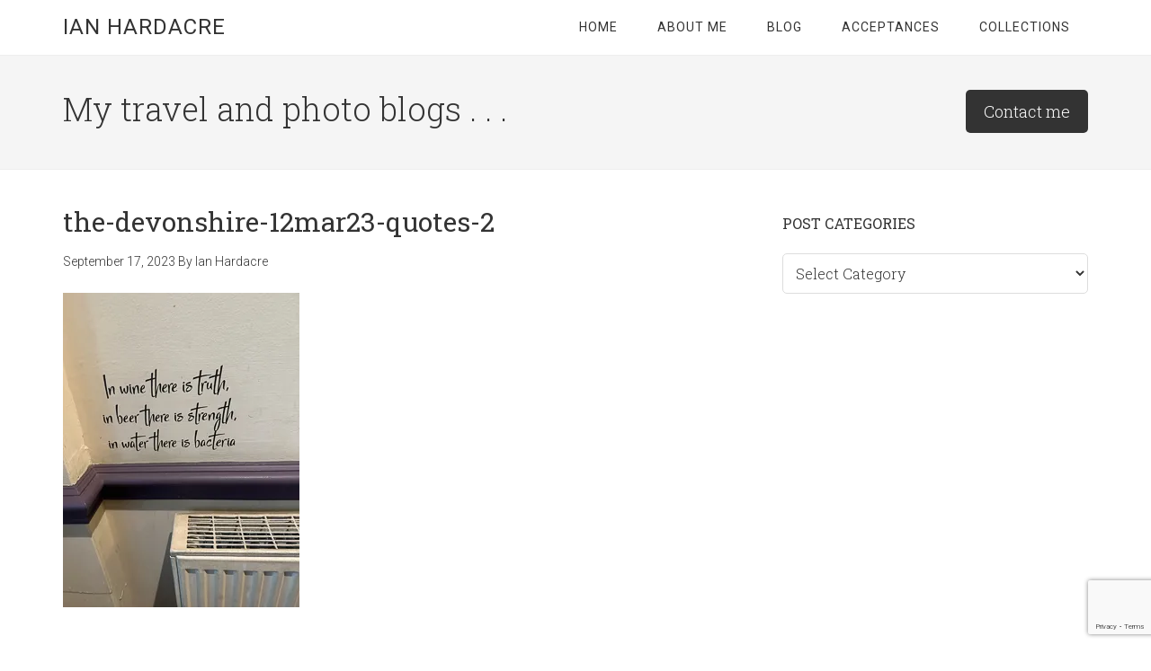

--- FILE ---
content_type: text/html; charset=UTF-8
request_url: https://www.ianhardacre.com/grassington-in-march-2023/the-devonshire-12mar23-quotes-2/
body_size: 37006
content:
<!DOCTYPE html>
<html lang="en-GB">
<head >
<meta charset="UTF-8" />
<meta name="viewport" content="width=device-width, initial-scale=1" />
<meta name='robots' content='index, follow, max-image-preview:large, max-snippet:-1, max-video-preview:-1' />
	<style>img:is([sizes="auto" i], [sizes^="auto," i]) { contain-intrinsic-size: 3000px 1500px }</style>
	
	<!-- This site is optimized with the Yoast SEO plugin v24.5 - https://yoast.com/wordpress/plugins/seo/ -->
	<title>the-devonshire-12mar23-quotes-2 - Ian Hardacre</title>
	<link rel="canonical" href="https://www.ianhardacre.com/grassington-in-march-2023/the-devonshire-12mar23-quotes-2/" />
	<meta property="og:locale" content="en_GB" />
	<meta property="og:type" content="article" />
	<meta property="og:title" content="the-devonshire-12mar23-quotes-2 - Ian Hardacre" />
	<meta property="og:url" content="https://www.ianhardacre.com/grassington-in-march-2023/the-devonshire-12mar23-quotes-2/" />
	<meta property="og:site_name" content="Ian Hardacre" />
	<meta property="article:publisher" content="https://www.facebook.com/ianhardacre" />
	<meta property="og:image" content="https://www.ianhardacre.com/grassington-in-march-2023/the-devonshire-12mar23-quotes-2" />
	<meta property="og:image:width" content="263" />
	<meta property="og:image:height" content="350" />
	<meta property="og:image:type" content="image/jpeg" />
	<meta name="twitter:card" content="summary_large_image" />
	<meta name="twitter:site" content="@ian_hardacre" />
	<script type="application/ld+json" class="yoast-schema-graph">{"@context":"https://schema.org","@graph":[{"@type":"WebPage","@id":"https://www.ianhardacre.com/grassington-in-march-2023/the-devonshire-12mar23-quotes-2/","url":"https://www.ianhardacre.com/grassington-in-march-2023/the-devonshire-12mar23-quotes-2/","name":"the-devonshire-12mar23-quotes-2 - Ian Hardacre","isPartOf":{"@id":"https://www.ianhardacre.com/#website"},"primaryImageOfPage":{"@id":"https://www.ianhardacre.com/grassington-in-march-2023/the-devonshire-12mar23-quotes-2/#primaryimage"},"image":{"@id":"https://www.ianhardacre.com/grassington-in-march-2023/the-devonshire-12mar23-quotes-2/#primaryimage"},"thumbnailUrl":"https://i0.wp.com/www.ianhardacre.com/wp-content/uploads/2023/09/the-devonshire-12mar23-quotes-2.jpg?fit=263%2C350&ssl=1","datePublished":"2023-09-17T11:09:50+00:00","breadcrumb":{"@id":"https://www.ianhardacre.com/grassington-in-march-2023/the-devonshire-12mar23-quotes-2/#breadcrumb"},"inLanguage":"en-GB","potentialAction":[{"@type":"ReadAction","target":["https://www.ianhardacre.com/grassington-in-march-2023/the-devonshire-12mar23-quotes-2/"]}]},{"@type":"ImageObject","inLanguage":"en-GB","@id":"https://www.ianhardacre.com/grassington-in-march-2023/the-devonshire-12mar23-quotes-2/#primaryimage","url":"https://i0.wp.com/www.ianhardacre.com/wp-content/uploads/2023/09/the-devonshire-12mar23-quotes-2.jpg?fit=263%2C350&ssl=1","contentUrl":"https://i0.wp.com/www.ianhardacre.com/wp-content/uploads/2023/09/the-devonshire-12mar23-quotes-2.jpg?fit=263%2C350&ssl=1"},{"@type":"BreadcrumbList","@id":"https://www.ianhardacre.com/grassington-in-march-2023/the-devonshire-12mar23-quotes-2/#breadcrumb","itemListElement":[{"@type":"ListItem","position":1,"name":"Home","item":"https://www.ianhardacre.com/"},{"@type":"ListItem","position":2,"name":"Grassington in March 2023","item":"https://www.ianhardacre.com/grassington-in-march-2023/"},{"@type":"ListItem","position":3,"name":"the-devonshire-12mar23-quotes-2"}]},{"@type":"WebSite","@id":"https://www.ianhardacre.com/#website","url":"https://www.ianhardacre.com/","name":"Ian Hardacre","description":"My travel and photo blogs . . .","potentialAction":[{"@type":"SearchAction","target":{"@type":"EntryPoint","urlTemplate":"https://www.ianhardacre.com/?s={search_term_string}"},"query-input":{"@type":"PropertyValueSpecification","valueRequired":true,"valueName":"search_term_string"}}],"inLanguage":"en-GB"}]}</script>
	<!-- / Yoast SEO plugin. -->


<link rel='dns-prefetch' href='//fonts.googleapis.com' />
<link rel='dns-prefetch' href='//maxcdn.bootstrapcdn.com' />
<link rel='preconnect' href='//i0.wp.com' />
<link rel='preconnect' href='//c0.wp.com' />
<link rel="alternate" type="application/rss+xml" title="Ian Hardacre &raquo; Feed" href="https://www.ianhardacre.com/feed/" />
<link rel="alternate" type="application/rss+xml" title="Ian Hardacre &raquo; Comments Feed" href="https://www.ianhardacre.com/comments/feed/" />
<link rel='stylesheet' id='genesis-simple-share-plugin-css-css' href='https://www.ianhardacre.com/wp-content/plugins/genesis-simple-share/assets/css/share.min.css?ver=0.1.0' type='text/css' media='all' />
<link rel='stylesheet' id='genesis-simple-share-genericons-css-css' href='https://www.ianhardacre.com/wp-content/plugins/genesis-simple-share/assets/css/genericons.min.css?ver=0.1.0' type='text/css' media='all' />
<link rel='stylesheet' id='ian-hardacre-theme-css' href='https://www.ianhardacre.com/wp-content/themes/iah/style.css?ver=0.0.1' type='text/css' media='all' />
<link rel='stylesheet' id='wp-block-library-css' href='https://c0.wp.com/c/6.7.4/wp-includes/css/dist/block-library/style.min.css' type='text/css' media='all' />
<link rel='stylesheet' id='mediaelement-css' href='https://c0.wp.com/c/6.7.4/wp-includes/js/mediaelement/mediaelementplayer-legacy.min.css' type='text/css' media='all' />
<link rel='stylesheet' id='wp-mediaelement-css' href='https://c0.wp.com/c/6.7.4/wp-includes/js/mediaelement/wp-mediaelement.min.css' type='text/css' media='all' />
<style id='jetpack-sharing-buttons-style-inline-css' type='text/css'>
.jetpack-sharing-buttons__services-list{display:flex;flex-direction:row;flex-wrap:wrap;gap:0;list-style-type:none;margin:5px;padding:0}.jetpack-sharing-buttons__services-list.has-small-icon-size{font-size:12px}.jetpack-sharing-buttons__services-list.has-normal-icon-size{font-size:16px}.jetpack-sharing-buttons__services-list.has-large-icon-size{font-size:24px}.jetpack-sharing-buttons__services-list.has-huge-icon-size{font-size:36px}@media print{.jetpack-sharing-buttons__services-list{display:none!important}}.editor-styles-wrapper .wp-block-jetpack-sharing-buttons{gap:0;padding-inline-start:0}ul.jetpack-sharing-buttons__services-list.has-background{padding:1.25em 2.375em}
</style>
<style id='classic-theme-styles-inline-css' type='text/css'>
/*! This file is auto-generated */
.wp-block-button__link{color:#fff;background-color:#32373c;border-radius:9999px;box-shadow:none;text-decoration:none;padding:calc(.667em + 2px) calc(1.333em + 2px);font-size:1.125em}.wp-block-file__button{background:#32373c;color:#fff;text-decoration:none}
</style>
<style id='global-styles-inline-css' type='text/css'>
:root{--wp--preset--aspect-ratio--square: 1;--wp--preset--aspect-ratio--4-3: 4/3;--wp--preset--aspect-ratio--3-4: 3/4;--wp--preset--aspect-ratio--3-2: 3/2;--wp--preset--aspect-ratio--2-3: 2/3;--wp--preset--aspect-ratio--16-9: 16/9;--wp--preset--aspect-ratio--9-16: 9/16;--wp--preset--color--black: #000000;--wp--preset--color--cyan-bluish-gray: #abb8c3;--wp--preset--color--white: #ffffff;--wp--preset--color--pale-pink: #f78da7;--wp--preset--color--vivid-red: #cf2e2e;--wp--preset--color--luminous-vivid-orange: #ff6900;--wp--preset--color--luminous-vivid-amber: #fcb900;--wp--preset--color--light-green-cyan: #7bdcb5;--wp--preset--color--vivid-green-cyan: #00d084;--wp--preset--color--pale-cyan-blue: #8ed1fc;--wp--preset--color--vivid-cyan-blue: #0693e3;--wp--preset--color--vivid-purple: #9b51e0;--wp--preset--gradient--vivid-cyan-blue-to-vivid-purple: linear-gradient(135deg,rgba(6,147,227,1) 0%,rgb(155,81,224) 100%);--wp--preset--gradient--light-green-cyan-to-vivid-green-cyan: linear-gradient(135deg,rgb(122,220,180) 0%,rgb(0,208,130) 100%);--wp--preset--gradient--luminous-vivid-amber-to-luminous-vivid-orange: linear-gradient(135deg,rgba(252,185,0,1) 0%,rgba(255,105,0,1) 100%);--wp--preset--gradient--luminous-vivid-orange-to-vivid-red: linear-gradient(135deg,rgba(255,105,0,1) 0%,rgb(207,46,46) 100%);--wp--preset--gradient--very-light-gray-to-cyan-bluish-gray: linear-gradient(135deg,rgb(238,238,238) 0%,rgb(169,184,195) 100%);--wp--preset--gradient--cool-to-warm-spectrum: linear-gradient(135deg,rgb(74,234,220) 0%,rgb(151,120,209) 20%,rgb(207,42,186) 40%,rgb(238,44,130) 60%,rgb(251,105,98) 80%,rgb(254,248,76) 100%);--wp--preset--gradient--blush-light-purple: linear-gradient(135deg,rgb(255,206,236) 0%,rgb(152,150,240) 100%);--wp--preset--gradient--blush-bordeaux: linear-gradient(135deg,rgb(254,205,165) 0%,rgb(254,45,45) 50%,rgb(107,0,62) 100%);--wp--preset--gradient--luminous-dusk: linear-gradient(135deg,rgb(255,203,112) 0%,rgb(199,81,192) 50%,rgb(65,88,208) 100%);--wp--preset--gradient--pale-ocean: linear-gradient(135deg,rgb(255,245,203) 0%,rgb(182,227,212) 50%,rgb(51,167,181) 100%);--wp--preset--gradient--electric-grass: linear-gradient(135deg,rgb(202,248,128) 0%,rgb(113,206,126) 100%);--wp--preset--gradient--midnight: linear-gradient(135deg,rgb(2,3,129) 0%,rgb(40,116,252) 100%);--wp--preset--font-size--small: 13px;--wp--preset--font-size--medium: 20px;--wp--preset--font-size--large: 36px;--wp--preset--font-size--x-large: 42px;--wp--preset--spacing--20: 0.44rem;--wp--preset--spacing--30: 0.67rem;--wp--preset--spacing--40: 1rem;--wp--preset--spacing--50: 1.5rem;--wp--preset--spacing--60: 2.25rem;--wp--preset--spacing--70: 3.38rem;--wp--preset--spacing--80: 5.06rem;--wp--preset--shadow--natural: 6px 6px 9px rgba(0, 0, 0, 0.2);--wp--preset--shadow--deep: 12px 12px 50px rgba(0, 0, 0, 0.4);--wp--preset--shadow--sharp: 6px 6px 0px rgba(0, 0, 0, 0.2);--wp--preset--shadow--outlined: 6px 6px 0px -3px rgba(255, 255, 255, 1), 6px 6px rgba(0, 0, 0, 1);--wp--preset--shadow--crisp: 6px 6px 0px rgba(0, 0, 0, 1);}:where(.is-layout-flex){gap: 0.5em;}:where(.is-layout-grid){gap: 0.5em;}body .is-layout-flex{display: flex;}.is-layout-flex{flex-wrap: wrap;align-items: center;}.is-layout-flex > :is(*, div){margin: 0;}body .is-layout-grid{display: grid;}.is-layout-grid > :is(*, div){margin: 0;}:where(.wp-block-columns.is-layout-flex){gap: 2em;}:where(.wp-block-columns.is-layout-grid){gap: 2em;}:where(.wp-block-post-template.is-layout-flex){gap: 1.25em;}:where(.wp-block-post-template.is-layout-grid){gap: 1.25em;}.has-black-color{color: var(--wp--preset--color--black) !important;}.has-cyan-bluish-gray-color{color: var(--wp--preset--color--cyan-bluish-gray) !important;}.has-white-color{color: var(--wp--preset--color--white) !important;}.has-pale-pink-color{color: var(--wp--preset--color--pale-pink) !important;}.has-vivid-red-color{color: var(--wp--preset--color--vivid-red) !important;}.has-luminous-vivid-orange-color{color: var(--wp--preset--color--luminous-vivid-orange) !important;}.has-luminous-vivid-amber-color{color: var(--wp--preset--color--luminous-vivid-amber) !important;}.has-light-green-cyan-color{color: var(--wp--preset--color--light-green-cyan) !important;}.has-vivid-green-cyan-color{color: var(--wp--preset--color--vivid-green-cyan) !important;}.has-pale-cyan-blue-color{color: var(--wp--preset--color--pale-cyan-blue) !important;}.has-vivid-cyan-blue-color{color: var(--wp--preset--color--vivid-cyan-blue) !important;}.has-vivid-purple-color{color: var(--wp--preset--color--vivid-purple) !important;}.has-black-background-color{background-color: var(--wp--preset--color--black) !important;}.has-cyan-bluish-gray-background-color{background-color: var(--wp--preset--color--cyan-bluish-gray) !important;}.has-white-background-color{background-color: var(--wp--preset--color--white) !important;}.has-pale-pink-background-color{background-color: var(--wp--preset--color--pale-pink) !important;}.has-vivid-red-background-color{background-color: var(--wp--preset--color--vivid-red) !important;}.has-luminous-vivid-orange-background-color{background-color: var(--wp--preset--color--luminous-vivid-orange) !important;}.has-luminous-vivid-amber-background-color{background-color: var(--wp--preset--color--luminous-vivid-amber) !important;}.has-light-green-cyan-background-color{background-color: var(--wp--preset--color--light-green-cyan) !important;}.has-vivid-green-cyan-background-color{background-color: var(--wp--preset--color--vivid-green-cyan) !important;}.has-pale-cyan-blue-background-color{background-color: var(--wp--preset--color--pale-cyan-blue) !important;}.has-vivid-cyan-blue-background-color{background-color: var(--wp--preset--color--vivid-cyan-blue) !important;}.has-vivid-purple-background-color{background-color: var(--wp--preset--color--vivid-purple) !important;}.has-black-border-color{border-color: var(--wp--preset--color--black) !important;}.has-cyan-bluish-gray-border-color{border-color: var(--wp--preset--color--cyan-bluish-gray) !important;}.has-white-border-color{border-color: var(--wp--preset--color--white) !important;}.has-pale-pink-border-color{border-color: var(--wp--preset--color--pale-pink) !important;}.has-vivid-red-border-color{border-color: var(--wp--preset--color--vivid-red) !important;}.has-luminous-vivid-orange-border-color{border-color: var(--wp--preset--color--luminous-vivid-orange) !important;}.has-luminous-vivid-amber-border-color{border-color: var(--wp--preset--color--luminous-vivid-amber) !important;}.has-light-green-cyan-border-color{border-color: var(--wp--preset--color--light-green-cyan) !important;}.has-vivid-green-cyan-border-color{border-color: var(--wp--preset--color--vivid-green-cyan) !important;}.has-pale-cyan-blue-border-color{border-color: var(--wp--preset--color--pale-cyan-blue) !important;}.has-vivid-cyan-blue-border-color{border-color: var(--wp--preset--color--vivid-cyan-blue) !important;}.has-vivid-purple-border-color{border-color: var(--wp--preset--color--vivid-purple) !important;}.has-vivid-cyan-blue-to-vivid-purple-gradient-background{background: var(--wp--preset--gradient--vivid-cyan-blue-to-vivid-purple) !important;}.has-light-green-cyan-to-vivid-green-cyan-gradient-background{background: var(--wp--preset--gradient--light-green-cyan-to-vivid-green-cyan) !important;}.has-luminous-vivid-amber-to-luminous-vivid-orange-gradient-background{background: var(--wp--preset--gradient--luminous-vivid-amber-to-luminous-vivid-orange) !important;}.has-luminous-vivid-orange-to-vivid-red-gradient-background{background: var(--wp--preset--gradient--luminous-vivid-orange-to-vivid-red) !important;}.has-very-light-gray-to-cyan-bluish-gray-gradient-background{background: var(--wp--preset--gradient--very-light-gray-to-cyan-bluish-gray) !important;}.has-cool-to-warm-spectrum-gradient-background{background: var(--wp--preset--gradient--cool-to-warm-spectrum) !important;}.has-blush-light-purple-gradient-background{background: var(--wp--preset--gradient--blush-light-purple) !important;}.has-blush-bordeaux-gradient-background{background: var(--wp--preset--gradient--blush-bordeaux) !important;}.has-luminous-dusk-gradient-background{background: var(--wp--preset--gradient--luminous-dusk) !important;}.has-pale-ocean-gradient-background{background: var(--wp--preset--gradient--pale-ocean) !important;}.has-electric-grass-gradient-background{background: var(--wp--preset--gradient--electric-grass) !important;}.has-midnight-gradient-background{background: var(--wp--preset--gradient--midnight) !important;}.has-small-font-size{font-size: var(--wp--preset--font-size--small) !important;}.has-medium-font-size{font-size: var(--wp--preset--font-size--medium) !important;}.has-large-font-size{font-size: var(--wp--preset--font-size--large) !important;}.has-x-large-font-size{font-size: var(--wp--preset--font-size--x-large) !important;}
:where(.wp-block-post-template.is-layout-flex){gap: 1.25em;}:where(.wp-block-post-template.is-layout-grid){gap: 1.25em;}
:where(.wp-block-columns.is-layout-flex){gap: 2em;}:where(.wp-block-columns.is-layout-grid){gap: 2em;}
:root :where(.wp-block-pullquote){font-size: 1.5em;line-height: 1.6;}
</style>
<link rel='stylesheet' id='bcct_style-css' href='https://www.ianhardacre.com/wp-content/plugins/better-click-to-tweet/assets/css/styles.css?ver=3.0' type='text/css' media='all' />
<link rel='stylesheet' id='contact-form-7-css' href='https://www.ianhardacre.com/wp-content/plugins/contact-form-7/includes/css/styles.css?ver=6.0.4' type='text/css' media='all' />
<link rel='stylesheet' id='dashicons-css' href='https://c0.wp.com/c/6.7.4/wp-includes/css/dashicons.min.css' type='text/css' media='all' />
<link rel='stylesheet' id='google-fonts-css' href='//fonts.googleapis.com/css?family=Roboto%3A300%2C400%7CRoboto+Slab%3A300%2C400&#038;ver=0.0.1' type='text/css' media='all' />
<link rel='stylesheet' id='font-awesome-css' href='//maxcdn.bootstrapcdn.com/font-awesome/latest/css/font-awesome.min.css?ver=0.0.1' type='text/css' media='all' />
<script type="text/javascript" src="https://c0.wp.com/c/6.7.4/wp-includes/js/jquery/jquery.min.js" id="jquery-core-js"></script>
<script type="text/javascript" src="https://c0.wp.com/c/6.7.4/wp-includes/js/jquery/jquery-migrate.min.js" id="jquery-migrate-js"></script>
<script type="text/javascript" src="https://www.ianhardacre.com/wp-content/plugins/genesis-simple-share/assets/js/sharrre/jquery.sharrre.min.js?ver=0.1.0" id="genesis-simple-share-plugin-js-js"></script>
<script type="text/javascript" src="https://www.ianhardacre.com/wp-content/plugins/genesis-simple-share/assets/js/waypoints.min.js?ver=0.1.0" id="genesis-simple-share-waypoint-js-js"></script>
<link rel="https://api.w.org/" href="https://www.ianhardacre.com/wp-json/" /><link rel="alternate" title="JSON" type="application/json" href="https://www.ianhardacre.com/wp-json/wp/v2/media/26007" /><link rel='shortlink' href='https://www.ianhardacre.com/?p=26007' />
<link rel="alternate" title="oEmbed (JSON)" type="application/json+oembed" href="https://www.ianhardacre.com/wp-json/oembed/1.0/embed?url=https%3A%2F%2Fwww.ianhardacre.com%2Fgrassington-in-march-2023%2Fthe-devonshire-12mar23-quotes-2%2F" />
<link rel="alternate" title="oEmbed (XML)" type="text/xml+oembed" href="https://www.ianhardacre.com/wp-json/oembed/1.0/embed?url=https%3A%2F%2Fwww.ianhardacre.com%2Fgrassington-in-march-2023%2Fthe-devonshire-12mar23-quotes-2%2F&#038;format=xml" />
<style>
.minimum .site-tagline {
	margin-top: 400px;
	opacity: .9;
}

.minimum .footer-widgets {
	opacity: .9;	
}


/* ## Accessible Menu
--------------------------------------------- */
.menu .menu-item:focus {
	position: static;
}

.menu .menu-item > a:focus + ul.sub-menu,
.menu .menu-item.sf-hover > ul.sub-menu {
	left: auto;
	opacity: 1;
}

/* ## Screen reader text
--------------------------------------------- */

.screen-reader-text,
.screen-reader-text span,
.screen-reader-shortcut {
	position: absolute !important;
	clip: rect(0, 0, 0, 0);
	height: 1px;
	width: 1px;
	border: 0;
	overflow: hidden;
}

.screen-reader-text:focus,
.screen-reader-shortcut:focus,
.genesis-nav-menu .search input[type="submit"]:focus,
.widget_search input[type="submit"]:focus  {
	clip: auto !important;
	height: auto;
	width: auto;
	display: block;
	font-size: 1em;
	font-weight: bold;
	padding: 15px 23px 14px;
	color: #333;
	background: #fff;
	z-index: 100000; /* Above WP toolbar. */
	text-decoration: none;
	box-shadow: 0 0 2px 2px rgba(0,0,0,.6);
}

.more-link {
    position: relative;
}

/* Skip Links
--------------------------------------------- */
.genesis-skip-link {
	margin: 0;
}

.genesis-skip-link li {
	height: 0;
	width: 0;
	list-style: none;
}

/* Display outline on focus */
:focus {
	color: #333;
	outline: #ccc solid 1px;
}


/* WP Gallery Styles
--------------------------------------------- */

.gallery {

	overflow: hidden;
	margin-bottom: 1.5em;

	a,
	a:hover,
	a:focus,
	a:active {

		text-decoration:none;
		border: 0 none;
	}

}


.gallery-item {

	float: left;
	margin: 0;
	padding: 4px;
	text-align: center;
	width: 100%;
	
	.gallery-icon {
	
		img {
			display: block;
		}
	}
}



.gallery-caption {
	// adds to wp-caption-text
}


.gallery-columns-2 .gallery-item {
	width: 50%;
}

.gallery-columns-3 .gallery-item {
	width: 33%;
}

.gallery-columns-4 .gallery-item {
	width: 25%;
}

.gallery-columns-5 .gallery-item {
	width: 20%;
}

.gallery-columns-6 .gallery-item {
	width: 16.666666%;
}

.gallery-columns-7 .gallery-item {
	width: 14.285714%;
}

.gallery-columns-8 .gallery-item {
	width: 12.5%;
}

.gallery-columns-9 .gallery-item {
	width: 11.111111%;
}

.gallery-columns-2 .gallery-item:nth-child(2n+1),
.gallery-columns-3 .gallery-item:nth-child(3n+1),
.gallery-columns-4 .gallery-item:nth-child(4n+1),
.gallery-columns-5 .gallery-item:nth-child(5n+1),
.gallery-columns-6 .gallery-item:nth-child(6n+1),
.gallery-columns-7 .gallery-item:nth-child(7n+1),
.gallery-columns-8 .gallery-item:nth-child(8n+1),
.gallery-columns-9 .gallery-item:nth-child(9n+1) {
	clear: left;
}

.gallery .gallery-item img {
	border: none;
	height: auto;
	margin-bottom: 0;
}








</style>

<meta name="format-detection" content="telephone=no" />
<meta name="skype_toolbar" content="skype_toolbar_parser_compatible" />
<meta name="designer" value="Graham Washbrook - https://powerhut.net" />
<meta name="p:domain_verify" content="49bbcfce693e52f31003c3d96ed7c439"/>
<script type="text/javascript">
 //<![CDATA[
 var _gaq = _gaq || [];
_gaq.push(['_setAccount', 'UA-36685387-1']);
 _gaq.push(['_trackPageview']);
(function() {
var ga = document.createElement('script'); ga.type = 'text/javascript'; ga.async = true;
ga.src = ('https:' == document.location.protocol ? 'https://ssl' : 'http://www') + '.google-analytics.com/ga.js';
var s = document.getElementsByTagName('script')[0]; s.parentNode.insertBefore(ga, s);
})();
//]]>
</script>
<script type="text/javascript" src="//assets.pinterest.com/js/pinit.js" data-pin-hover="true"></script>
<script async src="//pagead2.googlesyndication.com/pagead/js/adsbygoogle.js"></script><link rel="icon" href="https://i0.wp.com/www.ianhardacre.com/wp-content/uploads/2016/07/cropped-Ian-Hardacre-512-by-512.jpg?fit=32%2C32&#038;ssl=1" sizes="32x32" />
<link rel="icon" href="https://i0.wp.com/www.ianhardacre.com/wp-content/uploads/2016/07/cropped-Ian-Hardacre-512-by-512.jpg?fit=192%2C192&#038;ssl=1" sizes="192x192" />
<link rel="apple-touch-icon" href="https://i0.wp.com/www.ianhardacre.com/wp-content/uploads/2016/07/cropped-Ian-Hardacre-512-by-512.jpg?fit=180%2C180&#038;ssl=1" />
<meta name="msapplication-TileImage" content="https://i0.wp.com/www.ianhardacre.com/wp-content/uploads/2016/07/cropped-Ian-Hardacre-512-by-512.jpg?fit=270%2C270&#038;ssl=1" />
</head>
<body class="attachment attachment-template-default single single-attachment postid-26007 attachmentid-26007 attachment-jpeg custom-background content-sidebar genesis-breadcrumbs-hidden genesis-footer-widgets-visible"><div class="site-container"><ul class="genesis-skip-link"><li><a href="#genesis-content" class="screen-reader-shortcut"> Skip to main content</a></li><li><a href="#genesis-sidebar-primary" class="screen-reader-shortcut"> Skip to primary sidebar</a></li><li><a href="#genesis-footer-widgets" class="screen-reader-shortcut"> Skip to footer</a></li></ul><header class="site-header"><div class="wrap"><div class="title-area"><p class="site-title"><a href="https://www.ianhardacre.com/">Ian Hardacre</a></p></div><div class="widget-area header-widget-area"><section id="nav_menu-2" class="widget widget_nav_menu"><div class="widget-wrap"><nav class="nav-header"><ul id="menu-primary-navigation" class="menu genesis-nav-menu js-superfish"><li id="menu-item-19800" class="menu-item menu-item-type-post_type menu-item-object-page menu-item-home menu-item-19800"><a href="https://www.ianhardacre.com/"><span >Home</span></a></li>
<li id="menu-item-19827" class="menu-item menu-item-type-post_type menu-item-object-page menu-item-19827"><a href="https://www.ianhardacre.com/about/"><span >About Me</span></a></li>
<li id="menu-item-19801" class="menu-item menu-item-type-post_type menu-item-object-page current_page_parent menu-item-19801"><a href="https://www.ianhardacre.com/blog/"><span >Blog</span></a></li>
<li id="menu-item-19799" class="menu-item menu-item-type-custom menu-item-object-custom menu-item-has-children menu-item-19799"><a href="#"><span >Acceptances</span></a>
<ul class="sub-menu">
	<li id="menu-item-19802" class="menu-item menu-item-type-post_type menu-item-object-page menu-item-19802"><a href="https://www.ianhardacre.com/acceptances-to-fiap-salons/"><span >Acceptances to FIAP Salons</span></a></li>
	<li id="menu-item-19803" class="menu-item menu-item-type-post_type menu-item-object-page menu-item-19803"><a href="https://www.ianhardacre.com/acceptances-to-psa-salons/"><span >Acceptances to PSA Salons</span></a></li>
	<li id="menu-item-39422" class="menu-item menu-item-type-post_type menu-item-object-page menu-item-39422"><a href="https://www.ianhardacre.com/acceptances-to-iaap-salons/"><span >Acceptances to IAAP Salons</span></a></li>
	<li id="menu-item-19904" class="menu-item menu-item-type-post_type menu-item-object-page menu-item-19904"><a href="https://www.ianhardacre.com/acceptances-to-bpe-salons/"><span >Acceptances to BPE Exhibitions</span></a></li>
	<li id="menu-item-19808" class="menu-item menu-item-type-post_type menu-item-object-page menu-item-19808"><a href="https://www.ianhardacre.com/acceptances-to-rps-digital-image-group/"><span >Acceptances To RPS Digital Image Group</span></a></li>
</ul>
</li>
<li id="menu-item-19823" class="menu-item menu-item-type-custom menu-item-object-custom menu-item-has-children menu-item-19823"><a href="#"><span >Collections</span></a>
<ul class="sub-menu">
	<li id="menu-item-19828" class="menu-item menu-item-type-post_type menu-item-object-page menu-item-19828"><a href="https://www.ianhardacre.com/street-photography/"><span >Street Photography</span></a></li>
</ul>
</li>
</ul></nav></div></section>
</div></div></header><div class="site-tagline"><div class="wrap"><div class="site-tagline-left"><p class="site-description">My travel and photo blogs . . .</p></div><div class="site-tagline-right"><aside class="widget-area"><h2 class="genesis-sidebar-title screen-reader-text">Site Tagline Right</h2><section id="text-17" class="widget widget_text"><div class="widget-wrap">			<div class="textwidget"><p><a class="cta-button" href="https://www.ianhardacre.com/contact/">Contact me</a></p>
</div>
		</div></section>
</aside></div></div></div><div class="site-inner"><div class="wrap"><div class="content-sidebar-wrap"><main class="content" id="genesis-content"><article class="post-26007 attachment type-attachment status-inherit entry" aria-label="the-devonshire-12mar23-quotes-2"><header class="entry-header"><h1 class="entry-title">the-devonshire-12mar23-quotes-2</h1>
<p class="entry-meta"><time class="entry-time">September 17, 2023</time> By <span class="entry-author"><span class="entry-author-name">Ian Hardacre</span></span>  </p></header><div class="entry-content"><p class="attachment"><a href="https://i0.wp.com/www.ianhardacre.com/wp-content/uploads/2023/09/the-devonshire-12mar23-quotes-2.jpg?ssl=1"><img decoding="async" width="263" height="350" src="https://i0.wp.com/www.ianhardacre.com/wp-content/uploads/2023/09/the-devonshire-12mar23-quotes-2.jpg?fit=263%2C350&amp;ssl=1" class="attachment-medium size-medium" alt="" data-attachment-id="26007" data-permalink="https://www.ianhardacre.com/grassington-in-march-2023/the-devonshire-12mar23-quotes-2/" data-orig-file="https://i0.wp.com/www.ianhardacre.com/wp-content/uploads/2023/09/the-devonshire-12mar23-quotes-2.jpg?fit=263%2C350&amp;ssl=1" data-orig-size="263,350" data-comments-opened="0" data-image-meta="{&quot;aperture&quot;:&quot;1.8&quot;,&quot;credit&quot;:&quot;&quot;,&quot;camera&quot;:&quot;iPhone 14 Pro&quot;,&quot;caption&quot;:&quot;&quot;,&quot;created_timestamp&quot;:&quot;1678628522&quot;,&quot;copyright&quot;:&quot;&quot;,&quot;focal_length&quot;:&quot;6.86&quot;,&quot;iso&quot;:&quot;640&quot;,&quot;shutter_speed&quot;:&quot;0.02&quot;,&quot;title&quot;:&quot;&quot;,&quot;orientation&quot;:&quot;0&quot;}" data-image-title="the-devonshire-12mar23-quotes-2" data-image-description="" data-image-caption="" data-medium-file="https://i0.wp.com/www.ianhardacre.com/wp-content/uploads/2023/09/the-devonshire-12mar23-quotes-2.jpg?fit=263%2C350&amp;ssl=1" data-large-file="https://i0.wp.com/www.ianhardacre.com/wp-content/uploads/2023/09/the-devonshire-12mar23-quotes-2.jpg?fit=263%2C350&amp;ssl=1" /></a></p>
</div><footer class="entry-footer"></footer></article></main><aside class="sidebar sidebar-primary widget-area" role="complementary" aria-label="Primary Sidebar" id="genesis-sidebar-primary"><h2 class="genesis-sidebar-title screen-reader-text">Primary Sidebar</h2><section id="categories-2" class="widget widget_categories"><div class="widget-wrap"><h3 class="widgettitle widget-title">Post categories</h3>
<form action="https://www.ianhardacre.com" method="get"><label class="screen-reader-text" for="cat">Post categories</label><select  name='cat' id='cat' class='postform'>
	<option value='-1'>Select Category</option>
	<option class="level-0" value="50">Advice&nbsp;&nbsp;(43)</option>
	<option class="level-0" value="804">Club Competitions&nbsp;&nbsp;(51)</option>
	<option class="level-0" value="636">Distinctions&nbsp;&nbsp;(5)</option>
	<option class="level-0" value="58">Facebook&nbsp;&nbsp;(4)</option>
	<option class="level-0" value="47">Gadgets&nbsp;&nbsp;(24)</option>
	<option class="level-0" value="51">Guest Post&nbsp;&nbsp;(8)</option>
	<option class="level-0" value="252">Image&nbsp;&nbsp;(57)</option>
	<option class="level-0" value="650">Instagram&nbsp;&nbsp;(6)</option>
	<option class="level-0" value="126">Kickstarter&nbsp;&nbsp;(62)</option>
	<option class="level-0" value="48">LinkedIn&nbsp;&nbsp;(16)</option>
	<option class="level-0" value="66">Music&nbsp;&nbsp;(30)</option>
	<option class="level-0" value="43">News&nbsp;&nbsp;(56)</option>
	<option class="level-0" value="53">Opinion&nbsp;&nbsp;(19)</option>
	<option class="level-0" value="205">Photo Blog&nbsp;&nbsp;(257)</option>
	<option class="level-0" value="253">Photographic&nbsp;&nbsp;(123)</option>
	<option class="level-0" value="116">Pinterest&nbsp;&nbsp;(1)</option>
	<option class="level-0" value="622">Salons and Exhibitions&nbsp;&nbsp;(84)</option>
	<option class="level-0" value="46">Seminars and Training&nbsp;&nbsp;(21)</option>
	<option class="level-0" value="632">Street Photography&nbsp;&nbsp;(39)</option>
	<option class="level-0" value="172">StreetArt&nbsp;&nbsp;(145)</option>
	<option class="level-0" value="105">Travel Blog&nbsp;&nbsp;(344)</option>
	<option class="level-0" value="49">Twitter&nbsp;&nbsp;(8)</option>
	<option class="level-0" value="137">WordPress&nbsp;&nbsp;(2)</option>
</select>
</form><script type="text/javascript">
/* <![CDATA[ */

(function() {
	var dropdown = document.getElementById( "cat" );
	function onCatChange() {
		if ( dropdown.options[ dropdown.selectedIndex ].value > 0 ) {
			dropdown.parentNode.submit();
		}
	}
	dropdown.onchange = onCatChange;
})();

/* ]]> */
</script>
</div></section>
</aside></div></div></div><div class="footer-widgets" id="genesis-footer-widgets"><h2 class="genesis-sidebar-title screen-reader-text">Footer</h2><div class="wrap"><div class="widget-area footer-widgets-1 footer-widget-area">
		<section id="recent-posts-2" class="widget widget_recent_entries"><div class="widget-wrap">
		<h3 class="widgettitle widget-title">Latest posts</h3>

		<ul>
											<li>
					<a href="https://www.ianhardacre.com/the-third-round-of-the-digital-image-competition-2025-2026/">The third round of the Digital Image Competition 2025-2026</a>
									</li>
											<li>
					<a href="https://www.ianhardacre.com/psa-projected-image-division-color-award-of-merit-star-1/">PSA: Projected Image Division Color Award of Merit &#8211; Star 1</a>
									</li>
											<li>
					<a href="https://www.ianhardacre.com/my-hack-for-the-peak-design-everyday-messenger-bag/">My hack for the Peak Design Everyday Messenger bag</a>
									</li>
											<li>
					<a href="https://www.ianhardacre.com/psa-projected-image-division-monochrome-award-of-merit-star-1/">PSA: Projected Image Division Monochrome Award of Merit &#8211; Star 1</a>
									</li>
											<li>
					<a href="https://www.ianhardacre.com/psa-photo-travel-documentary-award-of-merit-star-1/">PSA: Photo Travel Documentary Award of Merit &#8211; Star 1</a>
									</li>
					</ul>

		</div></section>
</div><div class="widget-area footer-widgets-3 footer-widget-area"><section id="nav_menu-3" class="widget widget_nav_menu"><div class="widget-wrap"><h3 class="widgettitle widget-title">Legal &#038; Technical</h3>
<div class="menu-legal-technical-container"><ul id="menu-legal-technical" class="menu"><li id="menu-item-6331" class="menu-item menu-item-type-post_type menu-item-object-page menu-item-6331"><a href="https://www.ianhardacre.com/cookie-policy/">Cookie Policy</a></li>
<li id="menu-item-6330" class="menu-item menu-item-type-post_type menu-item-object-page menu-item-6330"><a href="https://www.ianhardacre.com/privacy-policy/">Privacy Policy</a></li>
<li id="menu-item-10750" class="menu-item menu-item-type-post_type menu-item-object-page menu-item-10750"><a href="https://www.ianhardacre.com/amazon-eu-associates-programme/">Amazon EU Associates Programme</a></li>
</ul></div></div></section>
</div></div></div><footer class="site-footer"><div class="wrap"><div class="clearfix">
<div class="one-half first" style="text-align:left;">
<p>Copyright Ian Hardacre&#x000A9;&nbsp;2026</p>
</div>
<div class="one-half" style="text-align:right">
<p>site by <a href="https://powerhut.net/" target="_blank">Powerhut</a></p></div>
</div></div></footer></div><script type="text/javascript" src="https://c0.wp.com/c/6.7.4/wp-includes/js/dist/hooks.min.js" id="wp-hooks-js"></script>
<script type="text/javascript" src="https://c0.wp.com/c/6.7.4/wp-includes/js/dist/i18n.min.js" id="wp-i18n-js"></script>
<script type="text/javascript" id="wp-i18n-js-after">
/* <![CDATA[ */
wp.i18n.setLocaleData( { 'text direction\u0004ltr': [ 'ltr' ] } );
/* ]]> */
</script>
<script type="text/javascript" src="https://www.ianhardacre.com/wp-content/plugins/contact-form-7/includes/swv/js/index.js?ver=6.0.4" id="swv-js"></script>
<script type="text/javascript" id="contact-form-7-js-translations">
/* <![CDATA[ */
( function( domain, translations ) {
	var localeData = translations.locale_data[ domain ] || translations.locale_data.messages;
	localeData[""].domain = domain;
	wp.i18n.setLocaleData( localeData, domain );
} )( "contact-form-7", {"translation-revision-date":"2024-05-21 11:58:24+0000","generator":"GlotPress\/4.0.1","domain":"messages","locale_data":{"messages":{"":{"domain":"messages","plural-forms":"nplurals=2; plural=n != 1;","lang":"en_GB"},"Error:":["Error:"]}},"comment":{"reference":"includes\/js\/index.js"}} );
/* ]]> */
</script>
<script type="text/javascript" id="contact-form-7-js-before">
/* <![CDATA[ */
var wpcf7 = {
    "api": {
        "root": "https:\/\/www.ianhardacre.com\/wp-json\/",
        "namespace": "contact-form-7\/v1"
    }
};
/* ]]> */
</script>
<script type="text/javascript" src="https://www.ianhardacre.com/wp-content/plugins/contact-form-7/includes/js/index.js?ver=6.0.4" id="contact-form-7-js"></script>
<script type="text/javascript" src="https://c0.wp.com/c/6.7.4/wp-includes/js/hoverIntent.min.js" id="hoverIntent-js"></script>
<script type="text/javascript" src="https://www.ianhardacre.com/wp-content/themes/genesis/lib/js/menu/superfish.min.js?ver=1.7.10" id="superfish-js"></script>
<script type="text/javascript" src="https://www.ianhardacre.com/wp-content/themes/genesis/lib/js/menu/superfish.args.min.js?ver=3.5.0" id="superfish-args-js"></script>
<script type="text/javascript" src="https://www.ianhardacre.com/wp-content/themes/genesis/lib/js/skip-links.min.js?ver=3.5.0" id="skip-links-js"></script>
<script type="text/javascript" src="https://www.ianhardacre.com/wp-content/themes/iah/js/responsive-menu.js?ver=1.0.0" id="responsive-menu-js"></script>
<script type="text/javascript" src="https://www.google.com/recaptcha/api.js?render=6LdLw9oZAAAAAFUYyvljUE7eZbd5Af2VhvIL_8lS&amp;ver=3.0" id="google-recaptcha-js"></script>
<script type="text/javascript" src="https://c0.wp.com/c/6.7.4/wp-includes/js/dist/vendor/wp-polyfill.min.js" id="wp-polyfill-js"></script>
<script type="text/javascript" id="wpcf7-recaptcha-js-before">
/* <![CDATA[ */
var wpcf7_recaptcha = {
    "sitekey": "6LdLw9oZAAAAAFUYyvljUE7eZbd5Af2VhvIL_8lS",
    "actions": {
        "homepage": "homepage",
        "contactform": "contactform"
    }
};
/* ]]> */
</script>
<script type="text/javascript" src="https://www.ianhardacre.com/wp-content/plugins/contact-form-7/modules/recaptcha/index.js?ver=6.0.4" id="wpcf7-recaptcha-js"></script>
</body></html>


--- FILE ---
content_type: text/html; charset=utf-8
request_url: https://www.google.com/recaptcha/api2/anchor?ar=1&k=6LdLw9oZAAAAAFUYyvljUE7eZbd5Af2VhvIL_8lS&co=aHR0cHM6Ly93d3cuaWFuaGFyZGFjcmUuY29tOjQ0Mw..&hl=en&v=PoyoqOPhxBO7pBk68S4YbpHZ&size=invisible&anchor-ms=20000&execute-ms=30000&cb=2fe3rz6f7quk
body_size: 48836
content:
<!DOCTYPE HTML><html dir="ltr" lang="en"><head><meta http-equiv="Content-Type" content="text/html; charset=UTF-8">
<meta http-equiv="X-UA-Compatible" content="IE=edge">
<title>reCAPTCHA</title>
<style type="text/css">
/* cyrillic-ext */
@font-face {
  font-family: 'Roboto';
  font-style: normal;
  font-weight: 400;
  font-stretch: 100%;
  src: url(//fonts.gstatic.com/s/roboto/v48/KFO7CnqEu92Fr1ME7kSn66aGLdTylUAMa3GUBHMdazTgWw.woff2) format('woff2');
  unicode-range: U+0460-052F, U+1C80-1C8A, U+20B4, U+2DE0-2DFF, U+A640-A69F, U+FE2E-FE2F;
}
/* cyrillic */
@font-face {
  font-family: 'Roboto';
  font-style: normal;
  font-weight: 400;
  font-stretch: 100%;
  src: url(//fonts.gstatic.com/s/roboto/v48/KFO7CnqEu92Fr1ME7kSn66aGLdTylUAMa3iUBHMdazTgWw.woff2) format('woff2');
  unicode-range: U+0301, U+0400-045F, U+0490-0491, U+04B0-04B1, U+2116;
}
/* greek-ext */
@font-face {
  font-family: 'Roboto';
  font-style: normal;
  font-weight: 400;
  font-stretch: 100%;
  src: url(//fonts.gstatic.com/s/roboto/v48/KFO7CnqEu92Fr1ME7kSn66aGLdTylUAMa3CUBHMdazTgWw.woff2) format('woff2');
  unicode-range: U+1F00-1FFF;
}
/* greek */
@font-face {
  font-family: 'Roboto';
  font-style: normal;
  font-weight: 400;
  font-stretch: 100%;
  src: url(//fonts.gstatic.com/s/roboto/v48/KFO7CnqEu92Fr1ME7kSn66aGLdTylUAMa3-UBHMdazTgWw.woff2) format('woff2');
  unicode-range: U+0370-0377, U+037A-037F, U+0384-038A, U+038C, U+038E-03A1, U+03A3-03FF;
}
/* math */
@font-face {
  font-family: 'Roboto';
  font-style: normal;
  font-weight: 400;
  font-stretch: 100%;
  src: url(//fonts.gstatic.com/s/roboto/v48/KFO7CnqEu92Fr1ME7kSn66aGLdTylUAMawCUBHMdazTgWw.woff2) format('woff2');
  unicode-range: U+0302-0303, U+0305, U+0307-0308, U+0310, U+0312, U+0315, U+031A, U+0326-0327, U+032C, U+032F-0330, U+0332-0333, U+0338, U+033A, U+0346, U+034D, U+0391-03A1, U+03A3-03A9, U+03B1-03C9, U+03D1, U+03D5-03D6, U+03F0-03F1, U+03F4-03F5, U+2016-2017, U+2034-2038, U+203C, U+2040, U+2043, U+2047, U+2050, U+2057, U+205F, U+2070-2071, U+2074-208E, U+2090-209C, U+20D0-20DC, U+20E1, U+20E5-20EF, U+2100-2112, U+2114-2115, U+2117-2121, U+2123-214F, U+2190, U+2192, U+2194-21AE, U+21B0-21E5, U+21F1-21F2, U+21F4-2211, U+2213-2214, U+2216-22FF, U+2308-230B, U+2310, U+2319, U+231C-2321, U+2336-237A, U+237C, U+2395, U+239B-23B7, U+23D0, U+23DC-23E1, U+2474-2475, U+25AF, U+25B3, U+25B7, U+25BD, U+25C1, U+25CA, U+25CC, U+25FB, U+266D-266F, U+27C0-27FF, U+2900-2AFF, U+2B0E-2B11, U+2B30-2B4C, U+2BFE, U+3030, U+FF5B, U+FF5D, U+1D400-1D7FF, U+1EE00-1EEFF;
}
/* symbols */
@font-face {
  font-family: 'Roboto';
  font-style: normal;
  font-weight: 400;
  font-stretch: 100%;
  src: url(//fonts.gstatic.com/s/roboto/v48/KFO7CnqEu92Fr1ME7kSn66aGLdTylUAMaxKUBHMdazTgWw.woff2) format('woff2');
  unicode-range: U+0001-000C, U+000E-001F, U+007F-009F, U+20DD-20E0, U+20E2-20E4, U+2150-218F, U+2190, U+2192, U+2194-2199, U+21AF, U+21E6-21F0, U+21F3, U+2218-2219, U+2299, U+22C4-22C6, U+2300-243F, U+2440-244A, U+2460-24FF, U+25A0-27BF, U+2800-28FF, U+2921-2922, U+2981, U+29BF, U+29EB, U+2B00-2BFF, U+4DC0-4DFF, U+FFF9-FFFB, U+10140-1018E, U+10190-1019C, U+101A0, U+101D0-101FD, U+102E0-102FB, U+10E60-10E7E, U+1D2C0-1D2D3, U+1D2E0-1D37F, U+1F000-1F0FF, U+1F100-1F1AD, U+1F1E6-1F1FF, U+1F30D-1F30F, U+1F315, U+1F31C, U+1F31E, U+1F320-1F32C, U+1F336, U+1F378, U+1F37D, U+1F382, U+1F393-1F39F, U+1F3A7-1F3A8, U+1F3AC-1F3AF, U+1F3C2, U+1F3C4-1F3C6, U+1F3CA-1F3CE, U+1F3D4-1F3E0, U+1F3ED, U+1F3F1-1F3F3, U+1F3F5-1F3F7, U+1F408, U+1F415, U+1F41F, U+1F426, U+1F43F, U+1F441-1F442, U+1F444, U+1F446-1F449, U+1F44C-1F44E, U+1F453, U+1F46A, U+1F47D, U+1F4A3, U+1F4B0, U+1F4B3, U+1F4B9, U+1F4BB, U+1F4BF, U+1F4C8-1F4CB, U+1F4D6, U+1F4DA, U+1F4DF, U+1F4E3-1F4E6, U+1F4EA-1F4ED, U+1F4F7, U+1F4F9-1F4FB, U+1F4FD-1F4FE, U+1F503, U+1F507-1F50B, U+1F50D, U+1F512-1F513, U+1F53E-1F54A, U+1F54F-1F5FA, U+1F610, U+1F650-1F67F, U+1F687, U+1F68D, U+1F691, U+1F694, U+1F698, U+1F6AD, U+1F6B2, U+1F6B9-1F6BA, U+1F6BC, U+1F6C6-1F6CF, U+1F6D3-1F6D7, U+1F6E0-1F6EA, U+1F6F0-1F6F3, U+1F6F7-1F6FC, U+1F700-1F7FF, U+1F800-1F80B, U+1F810-1F847, U+1F850-1F859, U+1F860-1F887, U+1F890-1F8AD, U+1F8B0-1F8BB, U+1F8C0-1F8C1, U+1F900-1F90B, U+1F93B, U+1F946, U+1F984, U+1F996, U+1F9E9, U+1FA00-1FA6F, U+1FA70-1FA7C, U+1FA80-1FA89, U+1FA8F-1FAC6, U+1FACE-1FADC, U+1FADF-1FAE9, U+1FAF0-1FAF8, U+1FB00-1FBFF;
}
/* vietnamese */
@font-face {
  font-family: 'Roboto';
  font-style: normal;
  font-weight: 400;
  font-stretch: 100%;
  src: url(//fonts.gstatic.com/s/roboto/v48/KFO7CnqEu92Fr1ME7kSn66aGLdTylUAMa3OUBHMdazTgWw.woff2) format('woff2');
  unicode-range: U+0102-0103, U+0110-0111, U+0128-0129, U+0168-0169, U+01A0-01A1, U+01AF-01B0, U+0300-0301, U+0303-0304, U+0308-0309, U+0323, U+0329, U+1EA0-1EF9, U+20AB;
}
/* latin-ext */
@font-face {
  font-family: 'Roboto';
  font-style: normal;
  font-weight: 400;
  font-stretch: 100%;
  src: url(//fonts.gstatic.com/s/roboto/v48/KFO7CnqEu92Fr1ME7kSn66aGLdTylUAMa3KUBHMdazTgWw.woff2) format('woff2');
  unicode-range: U+0100-02BA, U+02BD-02C5, U+02C7-02CC, U+02CE-02D7, U+02DD-02FF, U+0304, U+0308, U+0329, U+1D00-1DBF, U+1E00-1E9F, U+1EF2-1EFF, U+2020, U+20A0-20AB, U+20AD-20C0, U+2113, U+2C60-2C7F, U+A720-A7FF;
}
/* latin */
@font-face {
  font-family: 'Roboto';
  font-style: normal;
  font-weight: 400;
  font-stretch: 100%;
  src: url(//fonts.gstatic.com/s/roboto/v48/KFO7CnqEu92Fr1ME7kSn66aGLdTylUAMa3yUBHMdazQ.woff2) format('woff2');
  unicode-range: U+0000-00FF, U+0131, U+0152-0153, U+02BB-02BC, U+02C6, U+02DA, U+02DC, U+0304, U+0308, U+0329, U+2000-206F, U+20AC, U+2122, U+2191, U+2193, U+2212, U+2215, U+FEFF, U+FFFD;
}
/* cyrillic-ext */
@font-face {
  font-family: 'Roboto';
  font-style: normal;
  font-weight: 500;
  font-stretch: 100%;
  src: url(//fonts.gstatic.com/s/roboto/v48/KFO7CnqEu92Fr1ME7kSn66aGLdTylUAMa3GUBHMdazTgWw.woff2) format('woff2');
  unicode-range: U+0460-052F, U+1C80-1C8A, U+20B4, U+2DE0-2DFF, U+A640-A69F, U+FE2E-FE2F;
}
/* cyrillic */
@font-face {
  font-family: 'Roboto';
  font-style: normal;
  font-weight: 500;
  font-stretch: 100%;
  src: url(//fonts.gstatic.com/s/roboto/v48/KFO7CnqEu92Fr1ME7kSn66aGLdTylUAMa3iUBHMdazTgWw.woff2) format('woff2');
  unicode-range: U+0301, U+0400-045F, U+0490-0491, U+04B0-04B1, U+2116;
}
/* greek-ext */
@font-face {
  font-family: 'Roboto';
  font-style: normal;
  font-weight: 500;
  font-stretch: 100%;
  src: url(//fonts.gstatic.com/s/roboto/v48/KFO7CnqEu92Fr1ME7kSn66aGLdTylUAMa3CUBHMdazTgWw.woff2) format('woff2');
  unicode-range: U+1F00-1FFF;
}
/* greek */
@font-face {
  font-family: 'Roboto';
  font-style: normal;
  font-weight: 500;
  font-stretch: 100%;
  src: url(//fonts.gstatic.com/s/roboto/v48/KFO7CnqEu92Fr1ME7kSn66aGLdTylUAMa3-UBHMdazTgWw.woff2) format('woff2');
  unicode-range: U+0370-0377, U+037A-037F, U+0384-038A, U+038C, U+038E-03A1, U+03A3-03FF;
}
/* math */
@font-face {
  font-family: 'Roboto';
  font-style: normal;
  font-weight: 500;
  font-stretch: 100%;
  src: url(//fonts.gstatic.com/s/roboto/v48/KFO7CnqEu92Fr1ME7kSn66aGLdTylUAMawCUBHMdazTgWw.woff2) format('woff2');
  unicode-range: U+0302-0303, U+0305, U+0307-0308, U+0310, U+0312, U+0315, U+031A, U+0326-0327, U+032C, U+032F-0330, U+0332-0333, U+0338, U+033A, U+0346, U+034D, U+0391-03A1, U+03A3-03A9, U+03B1-03C9, U+03D1, U+03D5-03D6, U+03F0-03F1, U+03F4-03F5, U+2016-2017, U+2034-2038, U+203C, U+2040, U+2043, U+2047, U+2050, U+2057, U+205F, U+2070-2071, U+2074-208E, U+2090-209C, U+20D0-20DC, U+20E1, U+20E5-20EF, U+2100-2112, U+2114-2115, U+2117-2121, U+2123-214F, U+2190, U+2192, U+2194-21AE, U+21B0-21E5, U+21F1-21F2, U+21F4-2211, U+2213-2214, U+2216-22FF, U+2308-230B, U+2310, U+2319, U+231C-2321, U+2336-237A, U+237C, U+2395, U+239B-23B7, U+23D0, U+23DC-23E1, U+2474-2475, U+25AF, U+25B3, U+25B7, U+25BD, U+25C1, U+25CA, U+25CC, U+25FB, U+266D-266F, U+27C0-27FF, U+2900-2AFF, U+2B0E-2B11, U+2B30-2B4C, U+2BFE, U+3030, U+FF5B, U+FF5D, U+1D400-1D7FF, U+1EE00-1EEFF;
}
/* symbols */
@font-face {
  font-family: 'Roboto';
  font-style: normal;
  font-weight: 500;
  font-stretch: 100%;
  src: url(//fonts.gstatic.com/s/roboto/v48/KFO7CnqEu92Fr1ME7kSn66aGLdTylUAMaxKUBHMdazTgWw.woff2) format('woff2');
  unicode-range: U+0001-000C, U+000E-001F, U+007F-009F, U+20DD-20E0, U+20E2-20E4, U+2150-218F, U+2190, U+2192, U+2194-2199, U+21AF, U+21E6-21F0, U+21F3, U+2218-2219, U+2299, U+22C4-22C6, U+2300-243F, U+2440-244A, U+2460-24FF, U+25A0-27BF, U+2800-28FF, U+2921-2922, U+2981, U+29BF, U+29EB, U+2B00-2BFF, U+4DC0-4DFF, U+FFF9-FFFB, U+10140-1018E, U+10190-1019C, U+101A0, U+101D0-101FD, U+102E0-102FB, U+10E60-10E7E, U+1D2C0-1D2D3, U+1D2E0-1D37F, U+1F000-1F0FF, U+1F100-1F1AD, U+1F1E6-1F1FF, U+1F30D-1F30F, U+1F315, U+1F31C, U+1F31E, U+1F320-1F32C, U+1F336, U+1F378, U+1F37D, U+1F382, U+1F393-1F39F, U+1F3A7-1F3A8, U+1F3AC-1F3AF, U+1F3C2, U+1F3C4-1F3C6, U+1F3CA-1F3CE, U+1F3D4-1F3E0, U+1F3ED, U+1F3F1-1F3F3, U+1F3F5-1F3F7, U+1F408, U+1F415, U+1F41F, U+1F426, U+1F43F, U+1F441-1F442, U+1F444, U+1F446-1F449, U+1F44C-1F44E, U+1F453, U+1F46A, U+1F47D, U+1F4A3, U+1F4B0, U+1F4B3, U+1F4B9, U+1F4BB, U+1F4BF, U+1F4C8-1F4CB, U+1F4D6, U+1F4DA, U+1F4DF, U+1F4E3-1F4E6, U+1F4EA-1F4ED, U+1F4F7, U+1F4F9-1F4FB, U+1F4FD-1F4FE, U+1F503, U+1F507-1F50B, U+1F50D, U+1F512-1F513, U+1F53E-1F54A, U+1F54F-1F5FA, U+1F610, U+1F650-1F67F, U+1F687, U+1F68D, U+1F691, U+1F694, U+1F698, U+1F6AD, U+1F6B2, U+1F6B9-1F6BA, U+1F6BC, U+1F6C6-1F6CF, U+1F6D3-1F6D7, U+1F6E0-1F6EA, U+1F6F0-1F6F3, U+1F6F7-1F6FC, U+1F700-1F7FF, U+1F800-1F80B, U+1F810-1F847, U+1F850-1F859, U+1F860-1F887, U+1F890-1F8AD, U+1F8B0-1F8BB, U+1F8C0-1F8C1, U+1F900-1F90B, U+1F93B, U+1F946, U+1F984, U+1F996, U+1F9E9, U+1FA00-1FA6F, U+1FA70-1FA7C, U+1FA80-1FA89, U+1FA8F-1FAC6, U+1FACE-1FADC, U+1FADF-1FAE9, U+1FAF0-1FAF8, U+1FB00-1FBFF;
}
/* vietnamese */
@font-face {
  font-family: 'Roboto';
  font-style: normal;
  font-weight: 500;
  font-stretch: 100%;
  src: url(//fonts.gstatic.com/s/roboto/v48/KFO7CnqEu92Fr1ME7kSn66aGLdTylUAMa3OUBHMdazTgWw.woff2) format('woff2');
  unicode-range: U+0102-0103, U+0110-0111, U+0128-0129, U+0168-0169, U+01A0-01A1, U+01AF-01B0, U+0300-0301, U+0303-0304, U+0308-0309, U+0323, U+0329, U+1EA0-1EF9, U+20AB;
}
/* latin-ext */
@font-face {
  font-family: 'Roboto';
  font-style: normal;
  font-weight: 500;
  font-stretch: 100%;
  src: url(//fonts.gstatic.com/s/roboto/v48/KFO7CnqEu92Fr1ME7kSn66aGLdTylUAMa3KUBHMdazTgWw.woff2) format('woff2');
  unicode-range: U+0100-02BA, U+02BD-02C5, U+02C7-02CC, U+02CE-02D7, U+02DD-02FF, U+0304, U+0308, U+0329, U+1D00-1DBF, U+1E00-1E9F, U+1EF2-1EFF, U+2020, U+20A0-20AB, U+20AD-20C0, U+2113, U+2C60-2C7F, U+A720-A7FF;
}
/* latin */
@font-face {
  font-family: 'Roboto';
  font-style: normal;
  font-weight: 500;
  font-stretch: 100%;
  src: url(//fonts.gstatic.com/s/roboto/v48/KFO7CnqEu92Fr1ME7kSn66aGLdTylUAMa3yUBHMdazQ.woff2) format('woff2');
  unicode-range: U+0000-00FF, U+0131, U+0152-0153, U+02BB-02BC, U+02C6, U+02DA, U+02DC, U+0304, U+0308, U+0329, U+2000-206F, U+20AC, U+2122, U+2191, U+2193, U+2212, U+2215, U+FEFF, U+FFFD;
}
/* cyrillic-ext */
@font-face {
  font-family: 'Roboto';
  font-style: normal;
  font-weight: 900;
  font-stretch: 100%;
  src: url(//fonts.gstatic.com/s/roboto/v48/KFO7CnqEu92Fr1ME7kSn66aGLdTylUAMa3GUBHMdazTgWw.woff2) format('woff2');
  unicode-range: U+0460-052F, U+1C80-1C8A, U+20B4, U+2DE0-2DFF, U+A640-A69F, U+FE2E-FE2F;
}
/* cyrillic */
@font-face {
  font-family: 'Roboto';
  font-style: normal;
  font-weight: 900;
  font-stretch: 100%;
  src: url(//fonts.gstatic.com/s/roboto/v48/KFO7CnqEu92Fr1ME7kSn66aGLdTylUAMa3iUBHMdazTgWw.woff2) format('woff2');
  unicode-range: U+0301, U+0400-045F, U+0490-0491, U+04B0-04B1, U+2116;
}
/* greek-ext */
@font-face {
  font-family: 'Roboto';
  font-style: normal;
  font-weight: 900;
  font-stretch: 100%;
  src: url(//fonts.gstatic.com/s/roboto/v48/KFO7CnqEu92Fr1ME7kSn66aGLdTylUAMa3CUBHMdazTgWw.woff2) format('woff2');
  unicode-range: U+1F00-1FFF;
}
/* greek */
@font-face {
  font-family: 'Roboto';
  font-style: normal;
  font-weight: 900;
  font-stretch: 100%;
  src: url(//fonts.gstatic.com/s/roboto/v48/KFO7CnqEu92Fr1ME7kSn66aGLdTylUAMa3-UBHMdazTgWw.woff2) format('woff2');
  unicode-range: U+0370-0377, U+037A-037F, U+0384-038A, U+038C, U+038E-03A1, U+03A3-03FF;
}
/* math */
@font-face {
  font-family: 'Roboto';
  font-style: normal;
  font-weight: 900;
  font-stretch: 100%;
  src: url(//fonts.gstatic.com/s/roboto/v48/KFO7CnqEu92Fr1ME7kSn66aGLdTylUAMawCUBHMdazTgWw.woff2) format('woff2');
  unicode-range: U+0302-0303, U+0305, U+0307-0308, U+0310, U+0312, U+0315, U+031A, U+0326-0327, U+032C, U+032F-0330, U+0332-0333, U+0338, U+033A, U+0346, U+034D, U+0391-03A1, U+03A3-03A9, U+03B1-03C9, U+03D1, U+03D5-03D6, U+03F0-03F1, U+03F4-03F5, U+2016-2017, U+2034-2038, U+203C, U+2040, U+2043, U+2047, U+2050, U+2057, U+205F, U+2070-2071, U+2074-208E, U+2090-209C, U+20D0-20DC, U+20E1, U+20E5-20EF, U+2100-2112, U+2114-2115, U+2117-2121, U+2123-214F, U+2190, U+2192, U+2194-21AE, U+21B0-21E5, U+21F1-21F2, U+21F4-2211, U+2213-2214, U+2216-22FF, U+2308-230B, U+2310, U+2319, U+231C-2321, U+2336-237A, U+237C, U+2395, U+239B-23B7, U+23D0, U+23DC-23E1, U+2474-2475, U+25AF, U+25B3, U+25B7, U+25BD, U+25C1, U+25CA, U+25CC, U+25FB, U+266D-266F, U+27C0-27FF, U+2900-2AFF, U+2B0E-2B11, U+2B30-2B4C, U+2BFE, U+3030, U+FF5B, U+FF5D, U+1D400-1D7FF, U+1EE00-1EEFF;
}
/* symbols */
@font-face {
  font-family: 'Roboto';
  font-style: normal;
  font-weight: 900;
  font-stretch: 100%;
  src: url(//fonts.gstatic.com/s/roboto/v48/KFO7CnqEu92Fr1ME7kSn66aGLdTylUAMaxKUBHMdazTgWw.woff2) format('woff2');
  unicode-range: U+0001-000C, U+000E-001F, U+007F-009F, U+20DD-20E0, U+20E2-20E4, U+2150-218F, U+2190, U+2192, U+2194-2199, U+21AF, U+21E6-21F0, U+21F3, U+2218-2219, U+2299, U+22C4-22C6, U+2300-243F, U+2440-244A, U+2460-24FF, U+25A0-27BF, U+2800-28FF, U+2921-2922, U+2981, U+29BF, U+29EB, U+2B00-2BFF, U+4DC0-4DFF, U+FFF9-FFFB, U+10140-1018E, U+10190-1019C, U+101A0, U+101D0-101FD, U+102E0-102FB, U+10E60-10E7E, U+1D2C0-1D2D3, U+1D2E0-1D37F, U+1F000-1F0FF, U+1F100-1F1AD, U+1F1E6-1F1FF, U+1F30D-1F30F, U+1F315, U+1F31C, U+1F31E, U+1F320-1F32C, U+1F336, U+1F378, U+1F37D, U+1F382, U+1F393-1F39F, U+1F3A7-1F3A8, U+1F3AC-1F3AF, U+1F3C2, U+1F3C4-1F3C6, U+1F3CA-1F3CE, U+1F3D4-1F3E0, U+1F3ED, U+1F3F1-1F3F3, U+1F3F5-1F3F7, U+1F408, U+1F415, U+1F41F, U+1F426, U+1F43F, U+1F441-1F442, U+1F444, U+1F446-1F449, U+1F44C-1F44E, U+1F453, U+1F46A, U+1F47D, U+1F4A3, U+1F4B0, U+1F4B3, U+1F4B9, U+1F4BB, U+1F4BF, U+1F4C8-1F4CB, U+1F4D6, U+1F4DA, U+1F4DF, U+1F4E3-1F4E6, U+1F4EA-1F4ED, U+1F4F7, U+1F4F9-1F4FB, U+1F4FD-1F4FE, U+1F503, U+1F507-1F50B, U+1F50D, U+1F512-1F513, U+1F53E-1F54A, U+1F54F-1F5FA, U+1F610, U+1F650-1F67F, U+1F687, U+1F68D, U+1F691, U+1F694, U+1F698, U+1F6AD, U+1F6B2, U+1F6B9-1F6BA, U+1F6BC, U+1F6C6-1F6CF, U+1F6D3-1F6D7, U+1F6E0-1F6EA, U+1F6F0-1F6F3, U+1F6F7-1F6FC, U+1F700-1F7FF, U+1F800-1F80B, U+1F810-1F847, U+1F850-1F859, U+1F860-1F887, U+1F890-1F8AD, U+1F8B0-1F8BB, U+1F8C0-1F8C1, U+1F900-1F90B, U+1F93B, U+1F946, U+1F984, U+1F996, U+1F9E9, U+1FA00-1FA6F, U+1FA70-1FA7C, U+1FA80-1FA89, U+1FA8F-1FAC6, U+1FACE-1FADC, U+1FADF-1FAE9, U+1FAF0-1FAF8, U+1FB00-1FBFF;
}
/* vietnamese */
@font-face {
  font-family: 'Roboto';
  font-style: normal;
  font-weight: 900;
  font-stretch: 100%;
  src: url(//fonts.gstatic.com/s/roboto/v48/KFO7CnqEu92Fr1ME7kSn66aGLdTylUAMa3OUBHMdazTgWw.woff2) format('woff2');
  unicode-range: U+0102-0103, U+0110-0111, U+0128-0129, U+0168-0169, U+01A0-01A1, U+01AF-01B0, U+0300-0301, U+0303-0304, U+0308-0309, U+0323, U+0329, U+1EA0-1EF9, U+20AB;
}
/* latin-ext */
@font-face {
  font-family: 'Roboto';
  font-style: normal;
  font-weight: 900;
  font-stretch: 100%;
  src: url(//fonts.gstatic.com/s/roboto/v48/KFO7CnqEu92Fr1ME7kSn66aGLdTylUAMa3KUBHMdazTgWw.woff2) format('woff2');
  unicode-range: U+0100-02BA, U+02BD-02C5, U+02C7-02CC, U+02CE-02D7, U+02DD-02FF, U+0304, U+0308, U+0329, U+1D00-1DBF, U+1E00-1E9F, U+1EF2-1EFF, U+2020, U+20A0-20AB, U+20AD-20C0, U+2113, U+2C60-2C7F, U+A720-A7FF;
}
/* latin */
@font-face {
  font-family: 'Roboto';
  font-style: normal;
  font-weight: 900;
  font-stretch: 100%;
  src: url(//fonts.gstatic.com/s/roboto/v48/KFO7CnqEu92Fr1ME7kSn66aGLdTylUAMa3yUBHMdazQ.woff2) format('woff2');
  unicode-range: U+0000-00FF, U+0131, U+0152-0153, U+02BB-02BC, U+02C6, U+02DA, U+02DC, U+0304, U+0308, U+0329, U+2000-206F, U+20AC, U+2122, U+2191, U+2193, U+2212, U+2215, U+FEFF, U+FFFD;
}

</style>
<link rel="stylesheet" type="text/css" href="https://www.gstatic.com/recaptcha/releases/PoyoqOPhxBO7pBk68S4YbpHZ/styles__ltr.css">
<script nonce="qn9LJLkM-pdNSnwidgR3cg" type="text/javascript">window['__recaptcha_api'] = 'https://www.google.com/recaptcha/api2/';</script>
<script type="text/javascript" src="https://www.gstatic.com/recaptcha/releases/PoyoqOPhxBO7pBk68S4YbpHZ/recaptcha__en.js" nonce="qn9LJLkM-pdNSnwidgR3cg">
      
    </script></head>
<body><div id="rc-anchor-alert" class="rc-anchor-alert"></div>
<input type="hidden" id="recaptcha-token" value="[base64]">
<script type="text/javascript" nonce="qn9LJLkM-pdNSnwidgR3cg">
      recaptcha.anchor.Main.init("[\x22ainput\x22,[\x22bgdata\x22,\x22\x22,\[base64]/[base64]/MjU1Ong/[base64]/[base64]/[base64]/[base64]/[base64]/[base64]/[base64]/[base64]/[base64]/[base64]/[base64]/[base64]/[base64]/[base64]/[base64]\\u003d\x22,\[base64]\\u003d\x22,\x22wo9aw7kmAXAow4AZUzPCusO6AR1fwoXDlDLDssKmwqXCuMK/woPDr8K+EcKgS8KJwrkvKAdLIhjCj8KZc8OvX8KnE8KEwq/[base64]/CqEvDlEXCncK1TMOMwqhhQMKqw6ckXcO/[base64]/L8OJwr/[base64]/[base64]/w48jwpHCjMK5w7LCvWYsw4zCu1J/[base64]/[base64]/DmMO7VsOBw79Rwq3DrcK4wo0KY3PCucKmX8OWMMOeZHltw40qTF8+wrvDhsKTwpBRcMKQKsOsBsKAwpLDgFDCthJzw4bDhMO1w57DuRrDnlAYw70ecFDCnwVMasOow7p3w6PDv8K+bhIsG8OSJcOXwqLDgcOkw7/[base64]/CnXHDgcKeMcO8w49JZmE0M8ODGMKzMEDDs3Vkw6wcQXRuw7bCscOaYUPCpknCucKFXl3DusOrNjRHH8KAw7nCsj1Bw7rCnsKGw4zCkGouEcOOThIBVCEawrgNSEdBfMKGw5xuH3Z7XmfCh8K8w63CpcO9w70+XyghwoLCuBLChF/DrcOPwrppCsKlQnx7w74DHMKJwo19AcO4w6N9wrXCp1TDgcOBKcOFC8K8OcKNZcKGccO/wrw2HA/[base64]/DvsOlwqnDtGrDjwFoDsK/[base64]/wr/[base64]/DjUETR8Khw4hsw4bCgcOeD8O6w7U9w6cmcnrDj8O+wplaRhDCvzFJwqLDocKHKMOVwolyKsKawr3DsMKow5fDjzrClsKgw6JMKjfDpMKbLsK0G8K4bSdiFjZSCxjCjsK/w43Du03DrsOzw6RmHcOQw4xOP8KdDcONFsOCewzDuR/DhMKJPmDDr8KGGBQZV8KtIBVJZcO1HWXDjsOsw5Acw7HCtMKwwp0cwrk4w4vDhl3Dg3rChsK/MMKwJTLCi8KeJ13CscKtBsOOw7Ezw59gcUgxw7o7Hg7CscOhw4zDs00awo5EZMOPNsOAB8ODwrMZUg9ow5vClsORJsK2w7XCh8OhTXVxWsKIw7rDjcKVw5DCm8K+CUHCiMORwq/CjEzDowrDhwUddB7DhcOPwogIAMKkw7d9M8OXGsOHw6MjfjfCiQLCjErDiXnCiMOUBBPDuSQEw5nDlR7CscO9LGliw7bCvsOUw6w6w6R9OXdoSDUsJsK/w54dw4QawqrCoBxIw6paw5A8wqpOwpTCjsKUUMOZJX8bNsKTwrUMA8OMw6vChMKbw6Fgd8OZw69Cc3liAMK9WWnCscOuw7I0w6MHw5rDgcODXcKGUEjCusK/w6l+KsOkYCpdO8KlRQ8+GUdYKMKWaVTCuxLCrC9OIVHChkM2w7ZZwo0+w5fCtcKOwqTCoMK8ecOEMWrDswvDvAIJKMKpUcK5bzQKw7DDhwxdW8Kww51jwpQKw5FFwq0sw57CmsOxTMKUDsOeRTFEw7ciwpZqw5/Dk1B4Am3CrAU6P01Ew7k+MREMwpt+QF7Dv8KAEx81GUoTwq3CsDRzVsKgw4Ajw5zCvsOSEgtpw4HDtgBww7wdOVfCm2xJB8OCw5FQw6TCsMO8bcOgEn7DqHJnwpXCn8KFdQFxw6jCoFMjw4jCuXPDr8KewqAWecKMwqFeG8OiMUjDjDJVw4RJw7UTworDkhfDiMK5BE/CmDLDpRjDiAzDnENfw6EWXk7CuDzCpk4WJsKnw4HDjcKpCC3DpBt+w5/Dm8OFwpBbL1zDrsKtWMKgDsOiw6lHJBTCq8KHMgTDqMKJWE1dYsKiw4PCnlHCmMOQw5XDhQ3DkwI+wo3ChcK2TMKWwqHCvMK8w7vDplzCkgNcYsOlOnzDik7DrHU/KsKyAhsNw71mPhVzeMODwpPDpsOnZ8Kkw7/CoAc8woF/[base64]/DshcRBx/DhMO8wq54P8KlfVrDiMKPHEAowr1fw4jCimjDllFCLjfCicO6EsKEwpoNVwp/OVojZcKKw5hzZcOAFcOcGCUbw5zCiMKnwrgGR2zCmg/[base64]/[base64]/[base64]/DgcKSwp3Dl8Olw5YzwpTDgAjDvkszwrHDhS7CpsOIKA1rDg3Don/CnW1IJW5Hw47CssOSwrvDrsKDN8KcXwAmw7BBw7B2w6fDi8KYw5V5B8OdTggjC8OcwrEqw6g/PTVuw44zbsO5w6Y4wr/CvsKVw4w7w5zDkMOkecKXGcOrXMKIwpfClMOPwpgwNDA9UmQhPsKiw5PDtcKWwoLDvMOrw7lAw60/FkAbbxrCuSZlw6MJBsOhwrXCmDbDjMKeekLChMOywp7DjMKRf8OQw73CssOWw4/CvmjCpz41wp3CvsORwqdtw480wqnCkMK0w4AkS8KpPMOpTMOgw4rDulg5RURdw6LCoi9zw4LCs8OFw41tM8Onw6Ziw4zCpsOow4ZPwqcuEwNGdsKGw4NYw6FPE1LDj8KtJBkyw5MaCVTCu8Kfw4tXVcORwqzDiEkZwothw7HDjBDDgz5vwp/[base64]/CjcOnwrnCrsO/S2fCoMKJw5ZMwpNKw7Nkw7Ujb8KRVsOdw5NTw61YOUfCol/CssKtasKidzUWwqg+WMKtaj3CjzQXZsOnPMKqV8KXUMO3w4PDrMOew6nClMKsFMOTfcKUw5bCql0Mwr3DnS3Dr8KQQ03Cml8FL8OnBMOIwo/DuiwNYMOxGsObwoFvb8O+Ti4UXT/[base64]/ClH4wwpdWL8OswqbDgcK9FAbDt8OMwq1nAcOTVcO+woXDp1fDgywSwqLCjXBUw5MkDMKKw6VHDMO0bcKYGGtjwplNWcO3D8O1bsOQIMKRaMOROSgSwqFfwoHDmcOkwrHCj8OsBMOEacKAb8KAwqfDqQgxH8OBLMKEGcKKwqQbw6rDhVjChyF6wrluc1/[base64]/Ch8OuG8Kbw50wwpzCjVjDocKYw65qwqnDncKPBmxUJsO/HcK4wqkCwqhJw7g7DkXDiz3DmcOMRF7CrsO/Z015w7p2W8KBw6Utw7Q+XBcmw5rDnU3DtyHDjMKGF8OlIzvDqh1mB8Kww6rDh8KwwpzCijY1eD7Dt37CssOfw5/DkwfCgD7CjcOfWTnDtGfDiF3DlyfDtmvDisK9wp0aQsKUeX/CkHBkAifCncKzw4UewqoDZsO1w4tSwo3CpsO8w65wwqvDhsKkw6LCtmrDvw0swobDqjzCtAwMWwd2cGgtwqtOe8Kmwpdpw6pHwo7DjzrCtHlkEXR7w7PCvMKIJwk/w5nCp8KTw6nDuMOcGyjCisKBaknCpyjDslLDqcOGw5vCrzZqwpwWfjVqNcK3LzbDjXcAeUzDmsOCwonDtsOhWGfDrMKEw7kJI8Kmw7bDl8OPw4vCh8K9fMOXwq10w4BOwr3CusKlwpbDnsK7wpXCi8KQwovCl2lKLzrDksOQVsK+eRVDwqghwp3CoMKVw5XDqR/CncKbwrPDly5kEGYWBlzCpU3DqsOUw61GwpZbL8KAwpbChcOww5s4w7Vzw6s2wop4wo5ICMOSBsKAScO6VMKGw5UfS8OXdsO/[base64]/DkkxPwq1MGGTDiQLCu8K8WWFDw74qUsKQwpMUZ8Kfw5chQ1DCunnDmx19wr/DrcKow7Z9w69wKQ7DrcOdw5nDu1c3wo3CsxfDkcOzAyNSw4BzGsOOw6lTGcODacKNfsKMwq/CgcKLwpgiH8KMw70CIzvChX8UfnDCog9PYMKQQsOnODAzw4dKw5bDpsKEQsKqw7DDg8OCBcOcbcOUBcKZwonDmTPDhzYZGSJ5wo3DksKULMKgw4jCpsO3OFA/TF1LMcOwTlLDgcOGKWXDglMnQ8KfwobDjcOzw5tiJ8KNJsKaw5Eww7EMazbDuMONw5PCgcKXRxEGw6gOw63CnsKWTsO/[base64]/CqxUbQcKvLsK4w45SdcO8w7PCuMO3woY1E1bCvcOWw77DlMKqHcKIGxR9Fkt9wrM9w4Vywrl0w6zDhwbCgMKxw40wwpYrB8O1FyTCrGdsw67Dn8O6wqnChXPChXUcLcKxUMK/ecO7MsKdXEnCqiReGzFsJjvDiD8FwpTClMOHHsKgwqsuTMO+BMKfA8KlfF5BexpkaiTDhEBWw6Bow6TDglBncMK2w47DucOkM8KNw7hlLXQPMsOBwpHCoy7DpyzCqMOmZGthwooJwpRDdsKvMB7ClsOWw5bCsQPCoF56w6TCi1/DqiTChjtywr/DqcO/woYFw7JVfMKGKm/ClMKmG8OXwr/Dgjs+wrHDi8KxDm4cdMK+YTtKa8OQZHPDksKcw5vDtXx4NAsww4PCg8ODwpdLwrPDhGTCjilgw7nCgQhTwpY1bT4lQm7CocKRwojChMKew7wJHA/CtQsUwopjIMKUdcKxwpLCvVdWYgzDiEXDsGZKw5d3w4XCqwB4L28bG8KJw5YGw6xwwrQbw5DCrCDCpTLCh8KMwqrDvDkJU8K5wq3DuiwlUcOFw4HDj8KWw6zDqlPChlQefMK4C8KPHcKvw4XDjcKoEh56wpTCscOgQEoGG8K8GgDCjWEOwoRQeX9RdcOzQhzDl1/[base64]/ClMO8ExZ8ZsKQZsOgw5xwbVzDqV0xJjpuwq9dw7sFdcKSU8Orw7TDhw/[base64]/CjMKtRDYyV8OXNMKXw6PDjno4w7sVwprDqWjDjnMvS8KPw5wuwppoIwfDuMO8dmfDvlxwW8KEHljDrnvCqVnDvwVCFsKpBMKIwqzDk8KUw43DqsKubcKJw43Cv03DtnfDlgNDwpBfw4hbwrh+DcKww6/[base64]/CkEJow6YnccKaTcOvwqXCjMKKI0/DvMOgwonDvsOhw5Jaw7EBMcKWwprCg8K4w7/DmVbCicK+JQNGVHjDhcO5w6cRWh8wwozCp11+ScOzwrAuc8O3cg3CvmzDlDnDuxIOIxTCvMOzwpRqYMKgPG/DvMOgHy9Bw43DhcKFwqHCnVDDhGliw6ApbcKkZMONVmYbwo/CtF3Dp8ObMj7Dp21SwonDmcKhwoBUesOjd2vCkMK1RXbCnWltacOjJ8KTw5DDksKdYMOfP8OICEpVwrHCkcOQwr/DhMKdcX3DgMKlw4piN8OIw77Ct8KGwodeTwTDkcKxSBFiTgfDr8Kcw7LClMK6HVMWdMKWKMKUwplcwogXZm/[base64]/CkMKEwpPDgB/[base64]/Dr8O0NMO2MxzDpR11W3vDm3TDm8K+VcOpGQAmc2/Dg8OJwoXDgAvCuQJpwobCsi/[base64]/CnTrCmVhpwo/DpRd4wrvCt8O5KsOZJMOoMnnCkFnCkMK9PMOtwqNJw4jCgcKpwoDDiD8WGsOfFWHCgGvCl1nCj3bCoF8qwrJZOcKVw5fDocKQwr1Mem/[base64]/CngFpworDn8Kxw7sfE8OYw4BdwqdwwpkZQDHCjcKowpVrf8KIwoEKZsKDwqJNwr/CpgZCEMKqwqbCrMOTw7JUwp/Dqx/CgV8fVE1mRBbDvsO6w78eWn0WwqnCjMKUwrPCiF3Cq8OETlUTwr7DsWEPPsOvwoPDgcOoKMOdC8KHw5vDiVlHQFLDjwnDhcOrwpTDr0vCjMOjKADCuMKjw7p5e2fCnDTDiz3DhXXCkgEzwrLDmFpWMzE1U8OreB0cWnnClcK/HEgiEcKcM8OHwpZfw5h1cMOYOH1rw7TCu8OwAknDvcOOLsK3w49lwrwyZR5ZwpHCrDjDvR5swqxlw7cbCsKgwp9GRnLCm8K+JnJvw6vDvsKfwo7DvsOmwrLDnG3DsirCrV/Di2LDo8K0elLDsX0cHcOswoJkw5LDinbDhcOxZXDDgU/CvMOBd8OzPsK2wrrClFgrw7sTwrklJcKTwr5uwrbDu0vDhsKIEXTChj4rZMKOAXHDnk4UH1lKY8KVw6zCuMOJw74mDAPCn8KoVAJKw68FIlvDmlDCkMKRQsKzY8OvRsKlw7TClATDhE/ClMKmw55qw6hSAcK7wpvCiADDo0nDvwrDk0TDlm7CuGnDgi8NGFrDgQwEalB3K8KpahnDsMO7wp7DqMK3wrBKw74yw5DDoWHCq2ZpTMK4JAkQKRnClMOTWxzDrsO5wpbDvnR/[base64]/DpjHDhsKew51MUcOyfF/CnsOvSGBjwpbCo1vCqMKREcKeVn1fITXDlsOfw4fDl0TCkgjDsMKTwp00KcOAwrzCl3/[base64]/KsOKYsOPZMKCw4rDicKwwobCpEQowoQ5bGA7SgU9L8KobcK/ccKJdMOdUi4gwp5Ew4LCk8KLBsO4b8OIwpxkJ8OIwq5/[base64]/Tw7DlCdyRcOnM8O5w6XDuDMPw7kQw4vCtgtFIcKjwofCu8OKw4zDqMKdwowiYcKpwrlBwpjDrBt9eUQpE8OSwpjDq8OSwp3DgsOPLS1afEsaPsKewpFAw6tVwrnDncOWw5nCr219w51xwr3Dr8OEw4/CvcKiCAh7wqo1FF4cwrzDtT5Lwo5Two3DvcKdwqQNF3Y3OMOGw7Qmwr00em5TWsOCwq01W20WXTrCu1rDgzoNw77ChGbDlcKyIVxoP8Kvw7rCinzCvToaUynDgMOtwoxLwoRUJsOmw7rDmMKdwrXDosONwq7Dt8K/esO3wq3CtxvClMKHw6QBUcKCBWkpwpHCiMO0wojCj1nCnD51wqTDoAwQw5JUwrnClsOeOFLDgsOBw6J8wqHCqVMxQzjCnE3Dp8KNw7TDuMKgGsKfwqdeMMOywrHDk8OcQkjDg23CvjFkwr/CjFHCscKxOGpJYxvDksOEXsKPITbDgwDDu8OfwpkQw7jCpS/[base64]/Dv8OhwrIgw43DgwbDoMKdwrQzw7N9wrEmfUbCqEkCwoPDrXfDr8KECMOnwp0Tw4jCvsKVWMKnP8Kaw5s/[base64]/DisOTFsKtURTCscK3S23DncObNMOCNmXCpQLCuQrDqkk7dMK1wqYnw67CmMOzwpjCmnPDthFbPFwOLTF+DMKrQAdXw7fDmsKtDj87DMOZLAB6w7DDt8KcwrVww4LDkXzDsH7CrcKJHlPDs1Q/[base64]/CuyjDqcKPd8KdTFIaTcK2wrLChVdWTcOlbsKUwoknTMOOCEsMOMOXMMOQw7LDnDodMEsSw7zDmMKbalDCjsKQw7PDqDTCmWfCiyjCkjgowqnCq8KSw7/DhzgXBkcNwop6TMKDwrsAwp3DkS/DqCPDjUhbcgjCo8Orw6DCo8OzEAzDsnLDnVXDuyrCn8KcXMK9FsOdw5ZXT8Kowpdkb8KVwpY3TcOLw4xzc1oiaULCmMOxHT3CsyfDtkrDvQLDoWlsKsKNYjwTw5rDv8Klw49/wpRjEcOjbzTDuiLCtMK5w7ZpGGvDk8OFwqogYsOFwpDDr8K5b8OTwqrCnhAvwo/[base64]/DgsOiTsKLwrXChsOIDlwFw5gdwroWb8OIOsKvHmg9JcOGc08+w4UFH8Olw4bCsG8eVcKCQsO1NcK8w5wDwoh8wq3Dq8Orw6TCmygIYXjCicKow6MKw7U0FAHDvADDocO7ISrDhsKbwr/[base64]/NE/[base64]/CqsOAw4XCu8KOesOQJwMrKMOjI2fDlMO4w5oPYSk/D3TCm8Kaw6zDtQhpw65rw6kKXDrCjsOIw5PCh8KzwoRCOMObwqfDgnHDoMOzGSxQw4DDpW4MEsOww6gKw4cXf8K+Tx1gQkxlw7hjwqDCoQIuw5vCl8KFUGrDhcKlw6jDh8OgwoPCo8KfwptowpV1wqnDp1V5wo3CmFoBw4XCisK5w7VEwprChBo5w6nCnU/CusOXwpYhw6wuYcOZOzdIwprDjT/[base64]/[base64]/[base64]/HMKQwrxNw7bCi1Frw4fDuAnDisO8w6XDoDvDkj/DkTtmwpTCqRgoRsOyDWzCkSDDl8KOw5sdNxVJwo8zK8OMWsK/LEgvFTPCsHfCnsKELMOuCMO1Qn/Cq8OpZ8KZTnbClAXCscK/[base64]/CpMO9SXxWGmhtI2I+wprCq0ZkXMKNwoM/w5lhP8OTTsK+IcOWw7nDsMK5L8KrwpfCosK2w7MQw5Fgw7U3UsKxUR53wrTDrMOSwqjCucOgwqfDulvCj1rDssOvwo9gwrrCkcK9TsKEwqBfcsOCw6bCkjIiCsKqwrhxw7MvwoDCoMK5wqluSMKpdsKFw5zDnCnCtzTDnnJ7GD4iKS/Dh8OJBcKpAztkHHbDphVuECUXw4kpXXTCtQhPLlvDtHApw4JDwqovE8OwTcOswp3Di8OxT8KQw70dK3UtXcKRw6TDuMOowqMew7p6w5fCs8KyRcO8w4cER8K/w78HwqjCvcKBw6BePcKyE8ORQcO2w7R/[base64]/[base64]/CnBvDiF7DgsKQw41jUMKnwqcJw5DDrsKkwonCgijCmyMhAcKBwpo/eMK7FsKjai5sAlx7w4vDt8KMdFQqe8OJwqIpw7ogw5UKFjZOWBFUCcKoRMOswq3DnsKtwo/CqCHDkcOFG8OjJ8KFEcKLw6LDosKLw7DClS/CkWQDFFNjRHvCh8Oie8OzccOQIMKVw5AnDn0BUjbCr1zCsERTwqbDvlBAe8KTwpXClsKvwrpBw6RrwqLDjcKOwrrDn8OrPcKLw7fDtsObwqshVgDDjcKjwqzCicKBdkzDs8O1wqPDssK2egDDgxQPwqlxGMO/wpvDgyoYw60FZcK/QmorHyt2wobDsnoBNcKQdsKbLk4Ec2sWB8Osw4LDn8KaacKYenFJACLCqhgYLxHCh8KSw5LCrFbDhlrDqMOywoLCrQDDqzLCusOBO8KMP8KmwqjDuMOgF8K8T8Oyw7zCpQvCr0nDjlkbw4bCucOyKBZ5w7bDgBJRw6k/[base64]/JcOPw5nCgFnCvcOKKiPDik7Ck1QNwqzDjMKxScObwpU+wooebEFWwrY6CMKAw6g3NU8PwrIvw73Do13CksOVPj4Gw5XCiyVzY8OMwrvDrsOUwpbCkVLDicKZaBhLwq3Dk0RxFsOzwopcwqXCsMOpwqdEw7d3wqXCg2FhSy/CvcOCAgpKw5jDoMKaex5iwpLCr2jCgipZNDfCmyNhZSrCszbCniFjRTHCm8Oiw6rDg0rCpWkuFsO5w4cfLsObwowcw6TCvcOEOi1Ywr3DqWvDkBPDrEDClQMmZcOXKcOXwpsnw5/DjjZawqTCs8KKw77DrXbCrBYTYjbDhMKlw6MkJB4SUsObwrvDlxnDjm9+ICvDmsK+w7DCssKLasOUw6HCvAMNw7wdc0QtJ2PDjcOmaMOew4V/w7HChiXDtFLDjht8UcKHTXcNZHBhU8K7BcOEw5HChgvCusKLw4JnwofDmTbDusOOWcOpKcOJNTZgNHktw5IcQFvDu8KffGlrw4rDgzhnZcO3WWHDhQnCrkd0IsOhHSvDn8KMwr7CrWsNwq/ChQRuH8KLJFEFVFvCvMKCwpRJcx7DucOawpXDisKPw5YLwrPDpcO/w5bDvSzDq8Ofw57ClzTCnMKTw4zDvcKaNlzDocO2NcOvwok/[base64]/CvDEHwoTCqsKDw7MEwqd0KFbDrsKMw4Y9HWkZLMKNwp3DqcKtP8OgHcKqw48eMcOKw47DssKwHxpzw7jCjyJRLTJ+w6bDgcO9E8O2fzLChEh+w5xMPm3CtsO/w5BpXj5ZVsOnwpUIJ8KALMKcw4Fjw5pARjrCjktowr/CqsKqKF0Ew6MlwoU1ScKjw5/[base64]/[base64]/Cu8K4BADDuSbCmsOQw6HCgXNiNMO9w7DDtzAGFm/DgUYdw7EkK8Oww79vbWDDjcKFXRM2w7BHasOQw7PDvcKUAsOtZsKFw5XDhcKNUCFKwrA4QMKeccOewqjDkyzCtMOmw7rCuyVPLcOSKjLCmCwswqNCR3lwwo/ChVcYw5TCicO8w5QBQcK/wqDDisKzGcOKw4XCicOZwq7DnhXCumBTGErDosO4LkRrwqbCucKZwq0Zw73DmsOIworDl0hPVFwQwqtkwqjCqDUdw6Uuw6QJw7DDkMOUXMOcccOjwrDDrsKbwoPDvyZiw6vCrcO2WgInDsK+JibDmRzCiWLCpMKrUsO1w7PDnsOlX3PCl8K/[base64]/[base64]/DtDp1J2HCn8OKchNLLMKlfXnCnUvCh8K/cnLCi3MGDWzDkQLCuMOjw7rDg8OzJkfCugYtw5PDmQ8Qw7HDosKpw7M6wqrDohYLQQTDj8KlwrVxMMKcwp/DiHHDj8OkcC7CoWNlwqvCgMKBwoUew4U4dcKlVmddccORwq0pdMKaU8O5wo/DvMOZw5/DtjlwFMK3YcKGRBHCjXZvwrxUwpAjR8Kswo/CrDjDtVFsQcOweMKjwp4GDFUcDHgoeMKywrrCpAzDucK/wpXCsw4EFiwpZB1+w74+wpzDg28qwpXDpBjCrkjDpsOEJsOXGsKKwrhMYybDtMO2An7DpcO0wrDDugHDqXk2wqDCsSkPwp7DnxvDkcKWw5NHwpTDksO7w4hHwoUMwo59w5IdCMKcG8OeBG/DvsKFPUIXeMKQw4sww4fDi2DCljBQw6DCvcORwpV+D8KNcH3DlcOVBsOScwLCgXbDmMOIfA5sKDjDssKdb0vCn8OGwobCgQjCmznDocKZwqpANjsAKsOLcnp0w7IKw5w8ecK8w7xuVF3CmcO0w4/DssOMZcKFw5pUcA3DklnCu8KHF8Oqw7TDkcO9wrbCsMOlw6jCqTdIw4kgaHvDhBBMazLDoxTCqcO7w7TDqVVUwpROw6Vfw4U1UMOWesO/TH7DkcK2w4s9DzJ9TMO7BAYjacK0wo5hecOQJsKGUsKoal7Di0ZKbMKMw4tgw57DnMKwwrvChsK9ZQR3wq5HM8KywrDDvcKJcsK0HMKNwqE4w59gw57Cp2XCv8OrMV44XkHDi13Cl0ZxYVl9eCDClyTCu1zDjMKEbggcaMKqwqjDowzDiR/DuMKjw6rCvcOfwrJsw5F3GknDuljCgS3DvgjDgDbChMOFZMKNVMKWw7nDnGYrbEfCpsOIwo1Bw6RaIjLCkgYzIQBKw51PNRMBw7Y6w7jDgMO7wqJwQcKzwoRtA1hRUljDmMKZMsOTcMO4XANPwpVAAcK/a0tgwqg7w6Yew5rDocO1wrsCTwXCoMKow7LDlCR4EQ5XUcKGYW/DnMKZw5xuWsKgJlg5K8OTasOswrs5KkY/e8OWYFbCr1jCmsKBw6fCs8O5PsK+woMow4jCp8KOGjnCmcKQWMOfWDYDX8OcMk/CrkVDw6fDi3XDpCLCtSLDqRnDvlFOwqzDoxXDtMOAOiIyK8KVwodnw5kjw4HCki87w7Q+JMKgXWrCjsKeKcO4Z2LCqBHDgSAqIh0OKcOTMsOrw7YQw7lcHcOAwoLDoEU6ElPDlsKrwolbAsOMNH/DrMOfwq7Cm8KWw69IwrdlY1tGCkXCtCbCoyTDqFHCkMOrTMO6V8OeIn3DgsOBdx/Dm1BDDEbCu8K+BsOswqMhG38DeMOiQ8Ksw7MfdMKEw7nDsRUdBBLDrwQKwq1PwqfClWvCtSVawrIywrTCj1bDrsKnFsKlw7jCjgtAwq3Dk31gbsO/[base64]/[base64]/Cm8K0w4EtGcKewpHCocKmbMO9YMO/w5NgAgNow4rDkFrDusOhQsO5w64AwrcVPMOEacOcwoIzw502Y1XDuQFew63Cix0lw7EBeAPCjcKXw6nCmFXCsDBvccK9dhjCmcKdwpPCvsKkw57Cn3c0YMKvwo4lLSnDjMKfw4UcMQ50w43CqMKDF8OLwp9acFvCgcK8wqALw6lMVcOdw5rDr8OEwo/CscOmY1jDj3ZFJ27Di1NUUjQEIMOQw6srUMKXQcKDRcOkw7MaDcK5wrs3DsK2WsKtXUYPw6PCocKvbsORXB0GTsKqTcOkwp/CmxcoRhZAw6RywqvCkcKdw6cmDsOENcKJw6gkwoPCo8O4wp4jWsOLe8KcCUzCm8O2w4Egw7sgaCJDPcKdwqxgwoEwwpUnX8KXwrsQwqh9YMO/[base64]/CkMKfwqjDqEgnwpBTwrMPB8Ohw6vCpi7DjX/[base64]/wq80wp7DhHo9N8OUw44Kw7hrw5Arw67Cg8KGdsOWwpfCtcKLb0gOVxrDt0ZoGcKswqZSbk0WIl/[base64]/KsOKVAl1wpHCuQvCnUYowo3Coh9uwrrDp8KfM3I8KsO2BEVWUVTDjsK+WcKqwq3DmsOnWg0mw5EnIMOTTcKLLcKVJcORFsOIwrrDgMOfFybCuhUjw4rCsMKgd8Kfw61zw53DucOPJSVxfcONw4fCl8OGSgg7Q8OKwpc9wpTDhW/DgMOGw7JeEcKrfsO9B8O+wqnDocOgejJBw4w1w64ew4XCo1fCnMKeA8Ojw7nDticGwqhBwphswpJEw6LDp1nCvi7Cv3Nxw4PCo8OFwo/[base64]/[base64]/[base64]/Chi/CjVhxwqFtw7ZFw6FuYHZ1wqQwNMOew7pmwrd+PXnCiMOOw5/DtcO4woQ+fgXDlDQ7GsOyZsOHw5crwprCiMOaKcO9wpfDqHLDnTDDv1DCskbCt8KEUHfDm0lqPmXCnsOMwqPDuMKewpjCrsOYw4DDtEBBQAxyworDvTVBVFI6CVg7fsOGwqvCszMhwpnDpilIwrRYRMKTMcOowpHCvMKkaw/DgcOgLXorw4rDkcOBYTJHw4p7c8OWwq7DssOxwqBrw5R4wpzCucK8MsORCG8yIsOswrQpwq/CrMKnQsKVwrLDl0PDtMKXXMKmacKcw4B1wp/DpTR8w6rDusOCw5fDqnHCp8O9TsKeGnJsF2oIZzFIw6dRJMKsDsOtwpfCpsO/wqnDhwnDqMKsIknCpVDCksOSwppnThpHw75qw6gfw4vCr8Onwp3DrsKLbMKVKGsQwq89wrBPw4MKw6nDscKGLyzCi8OQe0nCgmvDj0DDpMKCwp7DocKbDMKcDcO+wpgVLcOCfMKGw5EIYGPCt2XDnMKgwo3DhUE+IsKqw4E7E3gLHAsvw7bDqW/CpGY3bnrDtHvCncOwwpbDq8OQw6PDrH1Vw5zCkW/CscOnw5zDuHBHw65jCcOXw4zCqn8BwrfDkcKpw5ZbwojDpkzDllLDm2HChsOYw5vDhz7Dh8KoYsKNTRvDo8K5cMK/MTx0SsK8V8Ozw7jDrsOte8KYwqXDosKlf8O6wronw5DDtMOPw512Rj3DksOSw68DY8KGYl7Dj8OVNFzCsFwjWMOkOFvCqiMWA8KnHMO2XcOwfWU9Agk2w6rDggI/wq4IIcOjw5jDjsKyw6V2w5pfwqvCgcKeDMOnw4pLUCLDrsKsOcOAwphPw5sKw7jCscOxwocNw43Cu8KWw6NuwpTDqMK/wo/[base64]/XwHDkMOtwp0Zwpcow53Dgwx1S8OAMRNrHV/Cs8KyKgQRwp/DisK0AcOOw4XCjgIfGMOresKFw7fCmncPXlPCuD5TRsK9EsKzw6tAJR3CksORGDwwaQhsWWJEF8OzLG3Dh2zDt00ww4bDiX1uwoFywq3Ci3nDthhiD3nDocO0GVHDi2xfw4TDoDrDg8OzU8K5GyhSw5zDuk7CkWFfwoXCocO5bMOjNMOOwoXDscOjJX9TaB/Ci8OXRGjDs8KfG8OcdcKpTDzChVBQwqTDpQzChHfDrSM2wofDj8KywpLCm3NKfsKBwq8Hc18yw55Twr8zBcK2wqAxwqsJc3djwp8afMKCw4fCgcObw4oHdcOPw4vDq8KDwpYNFGbCtMO+G8OGdTXDhHxaw7bDj2LCjjIAw4/[base64]/CksOuw6HDqSTDrcOWw5F6JQLCmVNaBgTCuMKBWWVywqHCi8KjU1R1Y8KzCknDlcKQTk/[base64]/KkIZO8OUNcKcOU7Cn8OFORQ5McOnwrBqFG3DpG9QwpogcsOtZ045wpzDl3/DtcKmwq4zQMKKw7bCgkEkw7t+aMKuNE3ClnXDsH81NgDClsOGwqDCjxgbdXkLBMKUwrYJwqtBw6HDijYxASvCkR/[base64]/cMOjYSfCmcKLw67DuVEcw5EOw680dcKbwqUGCUrCn3R/[base64]/DoMO4Rn1tc8KHc8KiwprDpARZw53ChhDDngLDmsOGwql8cH/Ck8KcbhxdwoIkw6YawqrCncKjeiFkwp7CgsOsw7MQbVbDhMOrw7bCqltxw6nDqcK+JzRSe8ODOMOww5zClBHDjcOTw5vCi8OVAMO4QcKqU8OCw4fCjBbDojcEw4jCn2pTfm4vwqR7NSk3w7fCh0TDvMO5PcKPdMOLL8OWwqrCkMO9OsO/[base64]/Dh2toVcKDa2nCgsKTwrnCmMOFNcKrw4VNS8KWVMK+Zm0SIxvDsQ9Hw5UiwoPDqsOIAcOFdMOUXnlRSSvCuDwhwrLCo0/DlSJCF20Vw5Q/dsOmw4FHBiDDkcO7QMK/UMObA8KNQllVYQTDoxDDpsODTcKJTsO2w43CnwjCisONYhkYAmrCmsKjLFczZVk8NcOPw7fDjxTDryDCnE5vwoJ5wqfDkCPCszlYd8OEw7bDr17DrcKaM27DgyNswq/DucOcwol/wpY4RsOEwprDrcO3OENganfCvhgPwp41w4dDW8Kxw6jDqsOKw5Ndw7cyfQgab2DCqsKyBTzDicOkQ8KyAjPCp8K7w43Dt8OIE8OkwpsiYS0MwqfDhMOEXV/Ch8O2w5nDicOUwqYXF8KuQEo3A0ltBsKbKcOKS8OIdWXDtivDt8K/[base64]/w7oyw44lwqMmwr/[base64]/Dogo\\u003d\x22],null,[\x22conf\x22,null,\x226LdLw9oZAAAAAFUYyvljUE7eZbd5Af2VhvIL_8lS\x22,0,null,null,null,0,[21,125,63,73,95,87,41,43,42,83,102,105,109,121],[1017145,681],0,null,null,null,null,0,null,0,null,700,1,null,0,\[base64]/76lBhnEnQkZnOKMAhmv8xEZ\x22,0,0,null,null,1,null,0,1,null,null,null,0],\x22https://www.ianhardacre.com:443\x22,null,[3,1,1],null,null,null,1,3600,[\x22https://www.google.com/intl/en/policies/privacy/\x22,\x22https://www.google.com/intl/en/policies/terms/\x22],\x22OJPkrXX0dRgONNT+5wvXViz8MizwJ8DmgHDNLL/2JAI\\u003d\x22,1,0,null,1,1769011851442,0,0,[136],null,[81,46,115],\x22RC-s5Fo6IwvV5_a8g\x22,null,null,null,null,null,\x220dAFcWeA5m9HkKcxx4oj75CHyx9VnuugqrD0v8nfvd39BfKFYV0_PfryPtWMulfl127-Z9udLkLlFQKVmbyNuYTbydtq49-xvZVQ\x22,1769094651638]");
    </script></body></html>